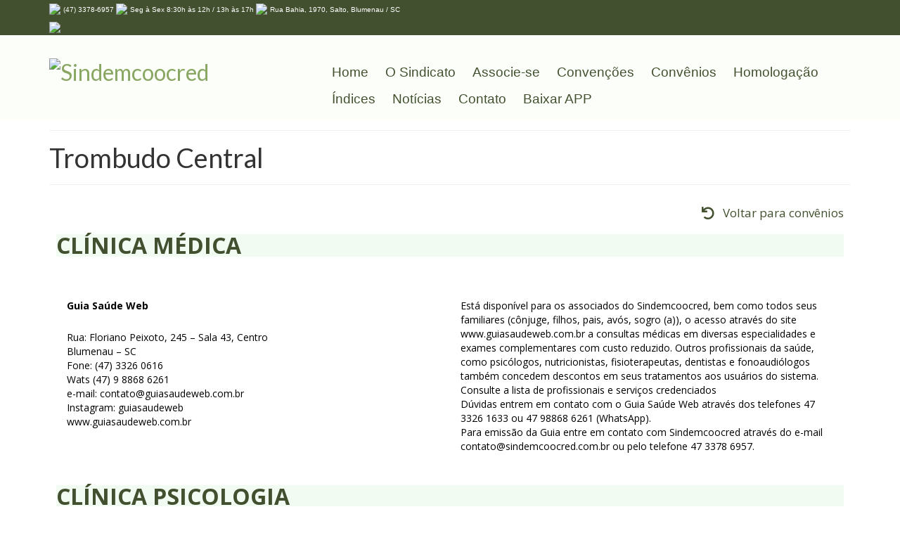

--- FILE ---
content_type: text/html; charset=UTF-8
request_url: https://sindemcoocred.com.br/trombudo-central/
body_size: 26741
content:
<!DOCTYPE html>
<html class="no-js" lang="pt-BR" itemscope="itemscope" itemtype="https://schema.org/WebPage">
<head>
  <meta charset="UTF-8">
  <meta name="viewport" content="width=device-width, initial-scale=1.0">
  <meta http-equiv="X-UA-Compatible" content="IE=edge">
  <title>Trombudo Central &#8211; Sindemcoocred</title>
<meta name='robots' content='max-image-preview:large' />
	<style>img:is([sizes="auto" i], [sizes^="auto," i]) { contain-intrinsic-size: 3000px 1500px }</style>
	<link rel='dns-prefetch' href='//static.addtoany.com' />
<link rel='dns-prefetch' href='//fonts.googleapis.com' />
<link rel="alternate" type="application/rss+xml" title="Feed para Sindemcoocred &raquo;" href="https://sindemcoocred.com.br/feed/" />
<script type="text/javascript">
/* <![CDATA[ */
window._wpemojiSettings = {"baseUrl":"https:\/\/s.w.org\/images\/core\/emoji\/16.0.1\/72x72\/","ext":".png","svgUrl":"https:\/\/s.w.org\/images\/core\/emoji\/16.0.1\/svg\/","svgExt":".svg","source":{"concatemoji":"https:\/\/sindemcoocred.com.br\/wp-includes\/js\/wp-emoji-release.min.js?ver=b5285cd100f97086019d039b12d713e7"}};
/*! This file is auto-generated */
!function(s,n){var o,i,e;function c(e){try{var t={supportTests:e,timestamp:(new Date).valueOf()};sessionStorage.setItem(o,JSON.stringify(t))}catch(e){}}function p(e,t,n){e.clearRect(0,0,e.canvas.width,e.canvas.height),e.fillText(t,0,0);var t=new Uint32Array(e.getImageData(0,0,e.canvas.width,e.canvas.height).data),a=(e.clearRect(0,0,e.canvas.width,e.canvas.height),e.fillText(n,0,0),new Uint32Array(e.getImageData(0,0,e.canvas.width,e.canvas.height).data));return t.every(function(e,t){return e===a[t]})}function u(e,t){e.clearRect(0,0,e.canvas.width,e.canvas.height),e.fillText(t,0,0);for(var n=e.getImageData(16,16,1,1),a=0;a<n.data.length;a++)if(0!==n.data[a])return!1;return!0}function f(e,t,n,a){switch(t){case"flag":return n(e,"\ud83c\udff3\ufe0f\u200d\u26a7\ufe0f","\ud83c\udff3\ufe0f\u200b\u26a7\ufe0f")?!1:!n(e,"\ud83c\udde8\ud83c\uddf6","\ud83c\udde8\u200b\ud83c\uddf6")&&!n(e,"\ud83c\udff4\udb40\udc67\udb40\udc62\udb40\udc65\udb40\udc6e\udb40\udc67\udb40\udc7f","\ud83c\udff4\u200b\udb40\udc67\u200b\udb40\udc62\u200b\udb40\udc65\u200b\udb40\udc6e\u200b\udb40\udc67\u200b\udb40\udc7f");case"emoji":return!a(e,"\ud83e\udedf")}return!1}function g(e,t,n,a){var r="undefined"!=typeof WorkerGlobalScope&&self instanceof WorkerGlobalScope?new OffscreenCanvas(300,150):s.createElement("canvas"),o=r.getContext("2d",{willReadFrequently:!0}),i=(o.textBaseline="top",o.font="600 32px Arial",{});return e.forEach(function(e){i[e]=t(o,e,n,a)}),i}function t(e){var t=s.createElement("script");t.src=e,t.defer=!0,s.head.appendChild(t)}"undefined"!=typeof Promise&&(o="wpEmojiSettingsSupports",i=["flag","emoji"],n.supports={everything:!0,everythingExceptFlag:!0},e=new Promise(function(e){s.addEventListener("DOMContentLoaded",e,{once:!0})}),new Promise(function(t){var n=function(){try{var e=JSON.parse(sessionStorage.getItem(o));if("object"==typeof e&&"number"==typeof e.timestamp&&(new Date).valueOf()<e.timestamp+604800&&"object"==typeof e.supportTests)return e.supportTests}catch(e){}return null}();if(!n){if("undefined"!=typeof Worker&&"undefined"!=typeof OffscreenCanvas&&"undefined"!=typeof URL&&URL.createObjectURL&&"undefined"!=typeof Blob)try{var e="postMessage("+g.toString()+"("+[JSON.stringify(i),f.toString(),p.toString(),u.toString()].join(",")+"));",a=new Blob([e],{type:"text/javascript"}),r=new Worker(URL.createObjectURL(a),{name:"wpTestEmojiSupports"});return void(r.onmessage=function(e){c(n=e.data),r.terminate(),t(n)})}catch(e){}c(n=g(i,f,p,u))}t(n)}).then(function(e){for(var t in e)n.supports[t]=e[t],n.supports.everything=n.supports.everything&&n.supports[t],"flag"!==t&&(n.supports.everythingExceptFlag=n.supports.everythingExceptFlag&&n.supports[t]);n.supports.everythingExceptFlag=n.supports.everythingExceptFlag&&!n.supports.flag,n.DOMReady=!1,n.readyCallback=function(){n.DOMReady=!0}}).then(function(){return e}).then(function(){var e;n.supports.everything||(n.readyCallback(),(e=n.source||{}).concatemoji?t(e.concatemoji):e.wpemoji&&e.twemoji&&(t(e.twemoji),t(e.wpemoji)))}))}((window,document),window._wpemojiSettings);
/* ]]> */
</script>
<style id='wp-emoji-styles-inline-css' type='text/css'>

	img.wp-smiley, img.emoji {
		display: inline !important;
		border: none !important;
		box-shadow: none !important;
		height: 1em !important;
		width: 1em !important;
		margin: 0 0.07em !important;
		vertical-align: -0.1em !important;
		background: none !important;
		padding: 0 !important;
	}
</style>
<style id='classic-theme-styles-inline-css' type='text/css'>
/*! This file is auto-generated */
.wp-block-button__link{color:#fff;background-color:#32373c;border-radius:9999px;box-shadow:none;text-decoration:none;padding:calc(.667em + 2px) calc(1.333em + 2px);font-size:1.125em}.wp-block-file__button{background:#32373c;color:#fff;text-decoration:none}
</style>
<style id='wpecounter-most-viewed-block-style-inline-css' type='text/css'>
.mvpb-post-list {
    margin: 0;
    list-style: none;
}
</style>
<style id='global-styles-inline-css' type='text/css'>
:root{--wp--preset--aspect-ratio--square: 1;--wp--preset--aspect-ratio--4-3: 4/3;--wp--preset--aspect-ratio--3-4: 3/4;--wp--preset--aspect-ratio--3-2: 3/2;--wp--preset--aspect-ratio--2-3: 2/3;--wp--preset--aspect-ratio--16-9: 16/9;--wp--preset--aspect-ratio--9-16: 9/16;--wp--preset--color--black: #000;--wp--preset--color--cyan-bluish-gray: #abb8c3;--wp--preset--color--white: #fff;--wp--preset--color--pale-pink: #f78da7;--wp--preset--color--vivid-red: #cf2e2e;--wp--preset--color--luminous-vivid-orange: #ff6900;--wp--preset--color--luminous-vivid-amber: #fcb900;--wp--preset--color--light-green-cyan: #7bdcb5;--wp--preset--color--vivid-green-cyan: #00d084;--wp--preset--color--pale-cyan-blue: #8ed1fc;--wp--preset--color--vivid-cyan-blue: #0693e3;--wp--preset--color--vivid-purple: #9b51e0;--wp--preset--color--virtue-primary: #8aa663;--wp--preset--color--virtue-primary-light: #9b9b9b;--wp--preset--color--very-light-gray: #eee;--wp--preset--color--very-dark-gray: #444;--wp--preset--gradient--vivid-cyan-blue-to-vivid-purple: linear-gradient(135deg,rgba(6,147,227,1) 0%,rgb(155,81,224) 100%);--wp--preset--gradient--light-green-cyan-to-vivid-green-cyan: linear-gradient(135deg,rgb(122,220,180) 0%,rgb(0,208,130) 100%);--wp--preset--gradient--luminous-vivid-amber-to-luminous-vivid-orange: linear-gradient(135deg,rgba(252,185,0,1) 0%,rgba(255,105,0,1) 100%);--wp--preset--gradient--luminous-vivid-orange-to-vivid-red: linear-gradient(135deg,rgba(255,105,0,1) 0%,rgb(207,46,46) 100%);--wp--preset--gradient--very-light-gray-to-cyan-bluish-gray: linear-gradient(135deg,rgb(238,238,238) 0%,rgb(169,184,195) 100%);--wp--preset--gradient--cool-to-warm-spectrum: linear-gradient(135deg,rgb(74,234,220) 0%,rgb(151,120,209) 20%,rgb(207,42,186) 40%,rgb(238,44,130) 60%,rgb(251,105,98) 80%,rgb(254,248,76) 100%);--wp--preset--gradient--blush-light-purple: linear-gradient(135deg,rgb(255,206,236) 0%,rgb(152,150,240) 100%);--wp--preset--gradient--blush-bordeaux: linear-gradient(135deg,rgb(254,205,165) 0%,rgb(254,45,45) 50%,rgb(107,0,62) 100%);--wp--preset--gradient--luminous-dusk: linear-gradient(135deg,rgb(255,203,112) 0%,rgb(199,81,192) 50%,rgb(65,88,208) 100%);--wp--preset--gradient--pale-ocean: linear-gradient(135deg,rgb(255,245,203) 0%,rgb(182,227,212) 50%,rgb(51,167,181) 100%);--wp--preset--gradient--electric-grass: linear-gradient(135deg,rgb(202,248,128) 0%,rgb(113,206,126) 100%);--wp--preset--gradient--midnight: linear-gradient(135deg,rgb(2,3,129) 0%,rgb(40,116,252) 100%);--wp--preset--font-size--small: 13px;--wp--preset--font-size--medium: 20px;--wp--preset--font-size--large: 36px;--wp--preset--font-size--x-large: 42px;--wp--preset--spacing--20: 0.44rem;--wp--preset--spacing--30: 0.67rem;--wp--preset--spacing--40: 1rem;--wp--preset--spacing--50: 1.5rem;--wp--preset--spacing--60: 2.25rem;--wp--preset--spacing--70: 3.38rem;--wp--preset--spacing--80: 5.06rem;--wp--preset--shadow--natural: 6px 6px 9px rgba(0, 0, 0, 0.2);--wp--preset--shadow--deep: 12px 12px 50px rgba(0, 0, 0, 0.4);--wp--preset--shadow--sharp: 6px 6px 0px rgba(0, 0, 0, 0.2);--wp--preset--shadow--outlined: 6px 6px 0px -3px rgba(255, 255, 255, 1), 6px 6px rgba(0, 0, 0, 1);--wp--preset--shadow--crisp: 6px 6px 0px rgba(0, 0, 0, 1);}:where(.is-layout-flex){gap: 0.5em;}:where(.is-layout-grid){gap: 0.5em;}body .is-layout-flex{display: flex;}.is-layout-flex{flex-wrap: wrap;align-items: center;}.is-layout-flex > :is(*, div){margin: 0;}body .is-layout-grid{display: grid;}.is-layout-grid > :is(*, div){margin: 0;}:where(.wp-block-columns.is-layout-flex){gap: 2em;}:where(.wp-block-columns.is-layout-grid){gap: 2em;}:where(.wp-block-post-template.is-layout-flex){gap: 1.25em;}:where(.wp-block-post-template.is-layout-grid){gap: 1.25em;}.has-black-color{color: var(--wp--preset--color--black) !important;}.has-cyan-bluish-gray-color{color: var(--wp--preset--color--cyan-bluish-gray) !important;}.has-white-color{color: var(--wp--preset--color--white) !important;}.has-pale-pink-color{color: var(--wp--preset--color--pale-pink) !important;}.has-vivid-red-color{color: var(--wp--preset--color--vivid-red) !important;}.has-luminous-vivid-orange-color{color: var(--wp--preset--color--luminous-vivid-orange) !important;}.has-luminous-vivid-amber-color{color: var(--wp--preset--color--luminous-vivid-amber) !important;}.has-light-green-cyan-color{color: var(--wp--preset--color--light-green-cyan) !important;}.has-vivid-green-cyan-color{color: var(--wp--preset--color--vivid-green-cyan) !important;}.has-pale-cyan-blue-color{color: var(--wp--preset--color--pale-cyan-blue) !important;}.has-vivid-cyan-blue-color{color: var(--wp--preset--color--vivid-cyan-blue) !important;}.has-vivid-purple-color{color: var(--wp--preset--color--vivid-purple) !important;}.has-black-background-color{background-color: var(--wp--preset--color--black) !important;}.has-cyan-bluish-gray-background-color{background-color: var(--wp--preset--color--cyan-bluish-gray) !important;}.has-white-background-color{background-color: var(--wp--preset--color--white) !important;}.has-pale-pink-background-color{background-color: var(--wp--preset--color--pale-pink) !important;}.has-vivid-red-background-color{background-color: var(--wp--preset--color--vivid-red) !important;}.has-luminous-vivid-orange-background-color{background-color: var(--wp--preset--color--luminous-vivid-orange) !important;}.has-luminous-vivid-amber-background-color{background-color: var(--wp--preset--color--luminous-vivid-amber) !important;}.has-light-green-cyan-background-color{background-color: var(--wp--preset--color--light-green-cyan) !important;}.has-vivid-green-cyan-background-color{background-color: var(--wp--preset--color--vivid-green-cyan) !important;}.has-pale-cyan-blue-background-color{background-color: var(--wp--preset--color--pale-cyan-blue) !important;}.has-vivid-cyan-blue-background-color{background-color: var(--wp--preset--color--vivid-cyan-blue) !important;}.has-vivid-purple-background-color{background-color: var(--wp--preset--color--vivid-purple) !important;}.has-black-border-color{border-color: var(--wp--preset--color--black) !important;}.has-cyan-bluish-gray-border-color{border-color: var(--wp--preset--color--cyan-bluish-gray) !important;}.has-white-border-color{border-color: var(--wp--preset--color--white) !important;}.has-pale-pink-border-color{border-color: var(--wp--preset--color--pale-pink) !important;}.has-vivid-red-border-color{border-color: var(--wp--preset--color--vivid-red) !important;}.has-luminous-vivid-orange-border-color{border-color: var(--wp--preset--color--luminous-vivid-orange) !important;}.has-luminous-vivid-amber-border-color{border-color: var(--wp--preset--color--luminous-vivid-amber) !important;}.has-light-green-cyan-border-color{border-color: var(--wp--preset--color--light-green-cyan) !important;}.has-vivid-green-cyan-border-color{border-color: var(--wp--preset--color--vivid-green-cyan) !important;}.has-pale-cyan-blue-border-color{border-color: var(--wp--preset--color--pale-cyan-blue) !important;}.has-vivid-cyan-blue-border-color{border-color: var(--wp--preset--color--vivid-cyan-blue) !important;}.has-vivid-purple-border-color{border-color: var(--wp--preset--color--vivid-purple) !important;}.has-vivid-cyan-blue-to-vivid-purple-gradient-background{background: var(--wp--preset--gradient--vivid-cyan-blue-to-vivid-purple) !important;}.has-light-green-cyan-to-vivid-green-cyan-gradient-background{background: var(--wp--preset--gradient--light-green-cyan-to-vivid-green-cyan) !important;}.has-luminous-vivid-amber-to-luminous-vivid-orange-gradient-background{background: var(--wp--preset--gradient--luminous-vivid-amber-to-luminous-vivid-orange) !important;}.has-luminous-vivid-orange-to-vivid-red-gradient-background{background: var(--wp--preset--gradient--luminous-vivid-orange-to-vivid-red) !important;}.has-very-light-gray-to-cyan-bluish-gray-gradient-background{background: var(--wp--preset--gradient--very-light-gray-to-cyan-bluish-gray) !important;}.has-cool-to-warm-spectrum-gradient-background{background: var(--wp--preset--gradient--cool-to-warm-spectrum) !important;}.has-blush-light-purple-gradient-background{background: var(--wp--preset--gradient--blush-light-purple) !important;}.has-blush-bordeaux-gradient-background{background: var(--wp--preset--gradient--blush-bordeaux) !important;}.has-luminous-dusk-gradient-background{background: var(--wp--preset--gradient--luminous-dusk) !important;}.has-pale-ocean-gradient-background{background: var(--wp--preset--gradient--pale-ocean) !important;}.has-electric-grass-gradient-background{background: var(--wp--preset--gradient--electric-grass) !important;}.has-midnight-gradient-background{background: var(--wp--preset--gradient--midnight) !important;}.has-small-font-size{font-size: var(--wp--preset--font-size--small) !important;}.has-medium-font-size{font-size: var(--wp--preset--font-size--medium) !important;}.has-large-font-size{font-size: var(--wp--preset--font-size--large) !important;}.has-x-large-font-size{font-size: var(--wp--preset--font-size--x-large) !important;}
:where(.wp-block-post-template.is-layout-flex){gap: 1.25em;}:where(.wp-block-post-template.is-layout-grid){gap: 1.25em;}
:where(.wp-block-columns.is-layout-flex){gap: 2em;}:where(.wp-block-columns.is-layout-grid){gap: 2em;}
:root :where(.wp-block-pullquote){font-size: 1.5em;line-height: 1.6;}
</style>
<link rel='stylesheet' id='teammates_style_shortcode_section-css' href='https://sindemcoocred.com.br/wp-content/plugins/teammates/public/css/style-section.css?ver=1.0.0' type='text/css' media='all' />
<link rel='stylesheet' id='teammates_style_single_member-css' href='https://sindemcoocred.com.br/wp-content/plugins/teammates/public/css/style-single.css?ver=1.0.0' type='text/css' media='all' />
<link rel='stylesheet' id='slb_core-css' href='https://sindemcoocred.com.br/wp-content/plugins/simple-lightbox/client/css/app.css?ver=2.9.4' type='text/css' media='all' />
<link rel='stylesheet' id='tablepress-default-css' href='https://sindemcoocred.com.br/wp-content/plugins/tablepress/css/build/default.css?ver=3.2.3' type='text/css' media='all' />
<link rel='stylesheet' id='addtoany-css' href='https://sindemcoocred.com.br/wp-content/plugins/add-to-any/addtoany.min.css?ver=1.16' type='text/css' media='all' />
<link rel='stylesheet' id='elementor-icons-css' href='https://sindemcoocred.com.br/wp-content/plugins/elementor/assets/lib/eicons/css/elementor-icons.min.css?ver=5.44.0' type='text/css' media='all' />
<link rel='stylesheet' id='elementor-frontend-css' href='https://sindemcoocred.com.br/wp-content/plugins/elementor/assets/css/frontend.min.css?ver=3.32.4' type='text/css' media='all' />
<link rel='stylesheet' id='elementor-post-7466-css' href='https://sindemcoocred.com.br/wp-content/uploads/elementor/css/post-7466.css?ver=1764822879' type='text/css' media='all' />
<link rel='stylesheet' id='font-awesome-5-all-css' href='https://sindemcoocred.com.br/wp-content/plugins/elementor/assets/lib/font-awesome/css/all.min.css?ver=3.32.4' type='text/css' media='all' />
<link rel='stylesheet' id='font-awesome-4-shim-css' href='https://sindemcoocred.com.br/wp-content/plugins/elementor/assets/lib/font-awesome/css/v4-shims.min.css?ver=3.32.4' type='text/css' media='all' />
<link rel='stylesheet' id='widget-icon-list-css' href='https://sindemcoocred.com.br/wp-content/plugins/elementor/assets/css/widget-icon-list.min.css?ver=3.32.4' type='text/css' media='all' />
<link rel='stylesheet' id='widget-heading-css' href='https://sindemcoocred.com.br/wp-content/plugins/elementor/assets/css/widget-heading.min.css?ver=3.32.4' type='text/css' media='all' />
<link rel='stylesheet' id='widget-divider-css' href='https://sindemcoocred.com.br/wp-content/plugins/elementor/assets/css/widget-divider.min.css?ver=3.32.4' type='text/css' media='all' />
<link rel='stylesheet' id='elementor-post-2988-css' href='https://sindemcoocred.com.br/wp-content/uploads/elementor/css/post-2988.css?ver=1764874143' type='text/css' media='all' />
<link rel='stylesheet' id='virtue_theme-css' href='https://sindemcoocred.com.br/wp-content/themes/virtue/assets/css/virtue.css?ver=3.4.13' type='text/css' media='all' />
<link rel='stylesheet' id='virtue_skin-css' href='https://sindemcoocred.com.br/wp-content/themes/virtue/assets/css/skins/default.css?ver=3.4.13' type='text/css' media='all' />
<link rel='stylesheet' id='redux-google-fonts-virtue-css' href='https://fonts.googleapis.com/css?family=Lato%3A400%2C700&#038;ver=b5285cd100f97086019d039b12d713e7' type='text/css' media='all' />
<link rel='stylesheet' id='elementor-gf-opensans-css' href='https://fonts.googleapis.com/css?family=Open+Sans:100,100italic,200,200italic,300,300italic,400,400italic,500,500italic,600,600italic,700,700italic,800,800italic,900,900italic&#038;display=auto' type='text/css' media='all' />
<link rel='stylesheet' id='elementor-icons-shared-0-css' href='https://sindemcoocred.com.br/wp-content/plugins/elementor/assets/lib/font-awesome/css/fontawesome.min.css?ver=5.15.3' type='text/css' media='all' />
<link rel='stylesheet' id='elementor-icons-fa-solid-css' href='https://sindemcoocred.com.br/wp-content/plugins/elementor/assets/lib/font-awesome/css/solid.min.css?ver=5.15.3' type='text/css' media='all' />
<script type="text/javascript" src="https://sindemcoocred.com.br/wp-includes/js/jquery/jquery.min.js?ver=3.7.1" id="jquery-core-js"></script>
<script type="text/javascript" src="https://sindemcoocred.com.br/wp-includes/js/jquery/jquery-migrate.min.js?ver=3.4.1" id="jquery-migrate-js"></script>
<script type="text/javascript" id="addtoany-core-js-before">
/* <![CDATA[ */
window.a2a_config=window.a2a_config||{};a2a_config.callbacks=[];a2a_config.overlays=[];a2a_config.templates={};a2a_localize = {
	Share: "Share",
	Save: "Save",
	Subscribe: "Subscribe",
	Email: "Email",
	Bookmark: "Bookmark",
	ShowAll: "Show all",
	ShowLess: "Show less",
	FindServices: "Find service(s)",
	FindAnyServiceToAddTo: "Instantly find any service to add to",
	PoweredBy: "Powered by",
	ShareViaEmail: "Share via email",
	SubscribeViaEmail: "Subscribe via email",
	BookmarkInYourBrowser: "Bookmark in your browser",
	BookmarkInstructions: "Press Ctrl+D or \u2318+D to bookmark this page",
	AddToYourFavorites: "Add to your favorites",
	SendFromWebOrProgram: "Send from any email address or email program",
	EmailProgram: "Email program",
	More: "More&#8230;",
	ThanksForSharing: "Thanks for sharing!",
	ThanksForFollowing: "Thanks for following!"
};
/* ]]> */
</script>
<script type="text/javascript" defer src="https://static.addtoany.com/menu/page.js" id="addtoany-core-js"></script>
<script type="text/javascript" defer src="https://sindemcoocred.com.br/wp-content/plugins/add-to-any/addtoany.min.js?ver=1.1" id="addtoany-jquery-js"></script>
<!--[if lt IE 9]>
<script type="text/javascript" src="https://sindemcoocred.com.br/wp-content/themes/virtue/assets/js/vendor/respond.min.js?ver=b5285cd100f97086019d039b12d713e7" id="virtue-respond-js"></script>
<![endif]-->
<script type="text/javascript" src="https://sindemcoocred.com.br/wp-content/plugins/elementor/assets/lib/font-awesome/js/v4-shims.min.js?ver=3.32.4" id="font-awesome-4-shim-js"></script>
<link rel="https://api.w.org/" href="https://sindemcoocred.com.br/wp-json/" /><link rel="alternate" title="JSON" type="application/json" href="https://sindemcoocred.com.br/wp-json/wp/v2/pages/2988" /><link rel="EditURI" type="application/rsd+xml" title="RSD" href="https://sindemcoocred.com.br/xmlrpc.php?rsd" />

<link rel="canonical" href="https://sindemcoocred.com.br/trombudo-central/" />
<link rel='shortlink' href='https://sindemcoocred.com.br/?p=2988' />
<link rel="alternate" title="oEmbed (JSON)" type="application/json+oembed" href="https://sindemcoocred.com.br/wp-json/oembed/1.0/embed?url=https%3A%2F%2Fsindemcoocred.com.br%2Ftrombudo-central%2F" />
<link rel="alternate" title="oEmbed (XML)" type="text/xml+oembed" href="https://sindemcoocred.com.br/wp-json/oembed/1.0/embed?url=https%3A%2F%2Fsindemcoocred.com.br%2Ftrombudo-central%2F&#038;format=xml" />
<!-- start Simple Custom CSS and JS -->
<style type="text/css">
.hsr-onboarding-navbar__wrapper .hsr-go-to-hpanel {
  display: none !important;
}

.hsr-onboarding-navbar__wrapper {
  display: none !important;
}</style>
<!-- end Simple Custom CSS and JS -->
<!-- start Simple Custom CSS and JS -->
<style type="text/css">
/* Add your CSS code here.

For example:
.example {
    color: red;
}

For brushing up on your CSS knowledge, check out http://www.w3schools.com/css/css_syntax.asp

End of comment */ 

#caf-filter-layout2 li ul {
  
  height: 400px !important;
  overflow: scroll !important;
  
}</style>
<!-- end Simple Custom CSS and JS -->
<!-- start Simple Custom CSS and JS -->
<style type="text/css">
#caf-post-layout3 .caf-featured-img-box {
    background-size: auto!important;
  background-position: bottom !important;align-content}

#caf-post-layout3 .caf-featured-img-box hover: none;
}

/**** Retira o autor do plugin CAF, altera o tamanho da data, altera a cor e retira o espaço do acesso responsivo ****/
span.author.caf-pl-0{
  display: none!important;
}

#caf-post-layout3 span.date{
  font-size: 0px;
}


.data-target-div1 #caf-post-layout3 .caf-post-title h2 a:hover, .data-target-div1 #caf-post-layout3 span.date {
    color: #ffffff!important;
}

#manage-ajax-response {
    padding: 0px;
}

.data-target-div1 #caf-post-layout3 .caf-post-title h2 a {
    font-size: 13px !important;
  line-height: 0px!important;
}


.data-target-div1 #caf-post-layout3 .caf-meta-content-cats li a {
    background-color: #42502f;
    display: none;
}


#caf-post-layout3 .caf-featured-img-box {
    display: block;
    width: 100%;
  height: 247px;
}


#caf-post-layout3 .caf-meta-content {
    display: none;
}

#caf-post-layout3 .caf-meta-content-cats {
    display: none;
}

#caf-post-layout3 #manage-post-area {
background-image: linear-gradient(to right,#42502f ,#577331);
}


#caf-post-layout3 {
    margin: 26px 1%!important;
}</style>
<!-- end Simple Custom CSS and JS -->
<!-- start Simple Custom CSS and JS -->
<style type="text/css">
.entry-content table td, .entry-content table th, table td, table th {
    padding: 10px;
    text-align: center !important;
}

.tablepress .odd td {
    color: #000 !important;
   font-weight: 700 !important;
}


.entry-content table td, .entry-content table th, table td, table th {
    color: #000 !important;
  font-weight: 700 !important;
}

.tablepress tfoot th, .tablepress thead th {
  background-color: #f9ffea !important;}

</style>
<!-- end Simple Custom CSS and JS -->
<!-- start Simple Custom CSS and JS -->
<style type="text/css">
#containerfooter h3  {
    font-size: 18px !important;
}


label {
    font-weight: 400 !important;
}


.so-widget-sow-button-flat-f5edd38808f6 .ow-button-base {
    margin-bottom: 3px !important;;
}
</style>
<!-- end Simple Custom CSS and JS -->
<!-- start Simple Custom CSS and JS -->
<style type="text/css">
/*  fonte sliders */

.kt-full-slider .flex-caption-case .captiontitle {
  background: rgba(0,0,0,0.3) !important; }

#full_imageslider > div > ul.slides > li.flex-active-slide > a > div > div > div > div.captiontitle.headerfont, .kt-full-slider .flex-caption-case .captiontext {
  background: rgba(0,0,0,0.0) !important;}
  
  .kt-full-slider .flex-caption-case .captiontext {
    background: 0 0;
    font-size: 34px;
    line-height: 1;
    text-shadow: 1px 1px 4px rgba(0,0,0,.3);
    font-family: 'Open Sans', sans-serif !important;
    font-weight: 300 !important;
    line-height: normal;
    text-align: left !important;
    padding-right: 500px !important;

}



/*  borda imagem */
[class*=wp-image] {
    border: 0px solid #ddd!important;
    border-color: #fff!important;
}

/* Porfólio */
.portfolio_item .piteminfo p {
    color: #444;
    display: none;
}

.portfolio_item .piteminfo {
    padding: 63px;
    text-align: center;
    /* display: none; */
}

.portfolio_item .piteminfo h5 {
    margin: 0;
    padding: 6px 0 6px 0;
    color: #333;
  display: none;
  
}

.portfolionav a {
  display: none;}

/* Cor rodapé */
.footerclass {
    background: #42502f;
}

h5 {
    color: #FFF;
}

/* Menu Superior */
#nav-main ul.sf-menu a {
    font-family: sans-serif !important;
    font-weight: 400 !important ;
    font-size: 19px!important ;
}
.sf-menu a {
    color: #42502f;
    padding: 10px 12px !important;
}

/* Margem abaixo convênios - notícias */
.entry-content h1, .entry-content h2, .entry-content h3, .entry-content h4 {
    margin-bottom: 4%!important;
}

/* Barra superior */
.topbar-widget {
    color: #fff;
    line-height: 24px !important;
    font-family: sans-serif !important;
}

.topclass {
    background: #42502f !important;
}

/* Deixar título central para esquerda */
.hometitle {
    text-align: left !important;
}

/* Fundo cor cabeçalho */
.headerclass {
    background: #fcfff9;
}

.kt-slickslider .slick-prev::before, .kt-slickslider-thumbs .slick-prev::before {
  content: "";
  display: none;
}</style>
<!-- end Simple Custom CSS and JS -->
<!-- start Simple Custom CSS and JS -->
<style type="text/css">
@media only screen and (max-width: 1385px) {
/*  #full_imageslider{
  width: 100%;
  }
  */
  	.kt-flex-fullslide, .flex-caption, .flex-caption-case {
   		height: 100% !important;
	}
  
  .imagem_banner {
  	display: block;
  }
  
  .flex-caption {
       bottom: 35px !important;
  }
}

@media only screen and (min-width: 1386px) {
  
.flexslider .slides img {
    display: block;
    max-width: 100%;
    height: 600px;
    width: 100%;
}
  
  /*  tirar bolinhas de passar banner 
  .flex-control-paging li a {
    width: 0px;!important}}
  
.flex-control-paging li a {
    width: 0px;!important} */
  
  /*.kt-full-slider .flex-caption-case .captiontitle {
    background: 0 0;
    font-size: 34px;
    line-height: 1;
    text-shadow: 1px 1px 4px rgba(0,0,0,.3);
}*/
</style>
<!-- end Simple Custom CSS and JS -->
<style type="text/css">


</style>


<style type="text/css">#logo {padding-top:29px;}#logo {padding-bottom:28px;}#logo {margin-left:0px;}#logo {margin-right:0px;}#nav-main {margin-top:34px;}#nav-main {margin-bottom:10px;}.headerfont, .tp-caption {font-family:Lato;}.topbarmenu ul li {font-family:Lato;}.home-message:hover {background-color:#8aa663; background-color: rgba(138, 166, 99, 0.6);}
  nav.woocommerce-pagination ul li a:hover, .wp-pagenavi a:hover, .panel-heading .accordion-toggle, .variations .kad_radio_variations label:hover, .variations .kad_radio_variations label.selectedValue {border-color: #8aa663;}
  a, #nav-main ul.sf-menu ul li a:hover, .product_price ins .amount, .price ins .amount, .color_primary, .primary-color, #logo a.brand, #nav-main ul.sf-menu a:hover,
  .woocommerce-message:before, .woocommerce-info:before, #nav-second ul.sf-menu a:hover, .footerclass a:hover, .posttags a:hover, .subhead a:hover, .nav-trigger-case:hover .kad-menu-name, 
  .nav-trigger-case:hover .kad-navbtn, #kadbreadcrumbs a:hover, #wp-calendar a, .star-rating, .has-virtue-primary-color {color: #8aa663;}
.widget_price_filter .ui-slider .ui-slider-handle, .product_item .kad_add_to_cart:hover, .product_item:hover a.button:hover, .product_item:hover .kad_add_to_cart:hover, .kad-btn-primary, html .woocommerce-page .widget_layered_nav ul.yith-wcan-label li a:hover, html .woocommerce-page .widget_layered_nav ul.yith-wcan-label li.chosen a,
.product-category.grid_item a:hover h5, .woocommerce-message .button, .widget_layered_nav_filters ul li a, .widget_layered_nav ul li.chosen a, .wpcf7 input.wpcf7-submit, .yith-wcan .yith-wcan-reset-navigation,
#containerfooter .menu li a:hover, .bg_primary, .portfolionav a:hover, .home-iconmenu a:hover, p.demo_store, .topclass, #commentform .form-submit #submit, .kad-hover-bg-primary:hover, .widget_shopping_cart_content .checkout,
.login .form-row .button, .variations .kad_radio_variations label.selectedValue, #payment #place_order, .wpcf7 input.wpcf7-back, .shop_table .actions input[type=submit].checkout-button, .cart_totals .checkout-button, input[type="submit"].button, .order-actions .button, .has-virtue-primary-background-color {background: #8aa663;}a:hover, .has-virtue-primary-light-color {color: #9b9b9b;} .kad-btn-primary:hover, .login .form-row .button:hover, #payment #place_order:hover, .yith-wcan .yith-wcan-reset-navigation:hover, .widget_shopping_cart_content .checkout:hover,
	.woocommerce-message .button:hover, #commentform .form-submit #submit:hover, .wpcf7 input.wpcf7-submit:hover, .widget_layered_nav_filters ul li a:hover, .cart_totals .checkout-button:hover,
	.widget_layered_nav ul li.chosen a:hover, .shop_table .actions input[type=submit].checkout-button:hover, .wpcf7 input.wpcf7-back:hover, .order-actions .button:hover, input[type="submit"].button:hover, .product_item:hover .kad_add_to_cart, .product_item:hover a.button, .has-virtue-primary-light-background-color {background: #9b9b9b;}.color_gray, .subhead, .subhead a, .posttags, .posttags a, .product_meta a {color:#828282;}#containerfooter h3, #containerfooter, .footercredits p, .footerclass a, .footernav ul li a {color:#ffffff;}.kad-hidepostauthortop, .postauthortop {display:none;}.product_item .product_details h5 {text-transform: none;}.product_item .product_details h5 {min-height:40px;}.kad-topbar-left, .kad-topbar-left .topbarmenu {float:right;} .kad-topbar-left .topbar_social, .kad-topbar-left .topbarmenu ul, .kad-topbar-left .kad-cart-total,.kad-topbar-right #topbar-search .form-search{float:left}[class*="wp-image"] {-webkit-box-shadow: none;-moz-box-shadow: none;box-shadow: none;border:none;}[class*="wp-image"]:hover {-webkit-box-shadow: none;-moz-box-shadow: none;box-shadow: none;border:none;}.light-dropshaddow {-webkit-box-shadow: none;-moz-box-shadow: none;box-shadow: none;}@media (max-width: 767px) {.kad-desktop-slider {display:none;}}.entry-content p { margin-bottom:25px;}</style><meta name="generator" content="Elementor 3.32.4; features: additional_custom_breakpoints; settings: css_print_method-external, google_font-enabled, font_display-auto">
        <script>

      window.OneSignal = window.OneSignal || [];

      OneSignal.push( function() {
        OneSignal.SERVICE_WORKER_UPDATER_PATH = "OneSignalSDKUpdaterWorker.js.php";
                      OneSignal.SERVICE_WORKER_PATH = "OneSignalSDKWorker.js.php";
                      OneSignal.SERVICE_WORKER_PARAM = { scope: "/" };
        OneSignal.setDefaultNotificationUrl("https://sindemcoocred.com.br");
        var oneSignal_options = {};
        window._oneSignalInitOptions = oneSignal_options;

        oneSignal_options['wordpress'] = true;
oneSignal_options['appId'] = '6edb59bc-505e-45f5-98f8-8cbfc71301c0';
oneSignal_options['allowLocalhostAsSecureOrigin'] = true;
oneSignal_options['welcomeNotification'] = { };
oneSignal_options['welcomeNotification']['title'] = "";
oneSignal_options['welcomeNotification']['message'] = "";
oneSignal_options['subdomainName'] = "SINDEMCOOCRED";
oneSignal_options['promptOptions'] = { };
oneSignal_options['notifyButton'] = { };
oneSignal_options['notifyButton']['enable'] = true;
oneSignal_options['notifyButton']['position'] = 'bottom-right';
oneSignal_options['notifyButton']['theme'] = 'default';
oneSignal_options['notifyButton']['size'] = 'medium';
oneSignal_options['notifyButton']['showCredit'] = false;
oneSignal_options['notifyButton']['text'] = {};
                OneSignal.init(window._oneSignalInitOptions);
                      });

      function documentInitOneSignal() {
        var oneSignal_elements = document.getElementsByClassName("OneSignal-prompt");

        var oneSignalLinkClickHandler = function(event) { OneSignal.push(['registerForPushNotifications']); event.preventDefault(); };        for(var i = 0; i < oneSignal_elements.length; i++)
          oneSignal_elements[i].addEventListener('click', oneSignalLinkClickHandler, false);
      }

      if (document.readyState === 'complete') {
           documentInitOneSignal();
      }
      else {
           window.addEventListener("load", function(event){
               documentInitOneSignal();
          });
      }
    </script>
			<style>
				.e-con.e-parent:nth-of-type(n+4):not(.e-lazyloaded):not(.e-no-lazyload),
				.e-con.e-parent:nth-of-type(n+4):not(.e-lazyloaded):not(.e-no-lazyload) * {
					background-image: none !important;
				}
				@media screen and (max-height: 1024px) {
					.e-con.e-parent:nth-of-type(n+3):not(.e-lazyloaded):not(.e-no-lazyload),
					.e-con.e-parent:nth-of-type(n+3):not(.e-lazyloaded):not(.e-no-lazyload) * {
						background-image: none !important;
					}
				}
				@media screen and (max-height: 640px) {
					.e-con.e-parent:nth-of-type(n+2):not(.e-lazyloaded):not(.e-no-lazyload),
					.e-con.e-parent:nth-of-type(n+2):not(.e-lazyloaded):not(.e-no-lazyload) * {
						background-image: none !important;
					}
				}
			</style>
			<link rel="icon" href="https://sites.diretasistemas.com.br/sites/1328/wp-content/uploads/2019/10/25145352/cropped-logo_sindemcoocred2-32x32.png" sizes="32x32" />
<link rel="icon" href="https://sites.diretasistemas.com.br/sites/1328/wp-content/uploads/2019/10/25145352/cropped-logo_sindemcoocred2-192x192.png" sizes="192x192" />
<link rel="apple-touch-icon" href="https://sites.diretasistemas.com.br/sites/1328/wp-content/uploads/2019/10/25145352/cropped-logo_sindemcoocred2-180x180.png" />
<meta name="msapplication-TileImage" content="https://sites.diretasistemas.com.br/sites/1328/wp-content/uploads/2019/10/25145352/cropped-logo_sindemcoocred2-270x270.png" />
<style type="text/css" title="dynamic-css" class="options-output">header #logo a.brand,.logofont{font-family:Lato;line-height:40px;font-weight:400;font-style:normal;font-size:32px;}.kad_tagline{font-family:'Arial Black', Gadget, sans-serif;line-height:25px;font-weight:400;font-style:normal;color:#272e80;font-size:0px;}.product_item .product_details h5{font-family:Lato;line-height:20px;font-weight:700;font-style:normal;font-size:16px;}h1{font-family:Lato;line-height:40px;font-weight:400;font-style:normal;font-size:38px;}h2{font-family:Lato;line-height:40px;font-weight:normal;font-style:normal;font-size:32px;}h3{font-family:Lato;line-height:40px;font-weight:400;font-style:normal;font-size:28px;}h4{font-family:Lato;line-height:40px;font-weight:400;font-style:normal;font-size:24px;}h5{font-family:Lato;line-height:24px;font-weight:700;font-style:normal;font-size:18px;}body{font-family:Verdana, Geneva, sans-serif;line-height:20px;font-weight:400;font-style:normal;font-size:14px;}#nav-main ul.sf-menu a{font-family:Lato;line-height:18px;font-weight:400;font-style:normal;font-size:12px;}#nav-second ul.sf-menu a{font-family:Lato;line-height:22px;font-weight:400;font-style:normal;font-size:18px;}.kad-nav-inner .kad-mnav, .kad-mobile-nav .kad-nav-inner li a,.nav-trigger-case{font-family:Lato;line-height:20px;font-weight:400;font-style:normal;color:#000000;font-size:16px;}</style></head>
<body data-rsssl=1 class="wp-singular page-template-default page page-id-2988 wp-embed-responsive wp-theme-virtue wide trombudo-central elementor-default elementor-kit-7466 elementor-page elementor-page-2988">
	<div id="kt-skip-link"><a href="#content">Skip to Main Content</a></div>
	<div id="wrapper" class="container">
	<header class="banner headerclass" itemscope itemtype="https://schema.org/WPHeader">
	<div id="topbar" class="topclass">
	<div class="container">
		<div class="row">
			<div class="col-md-6 col-sm-6 kad-topbar-left">
				<div class="topbarmenu clearfix">
								</div>
			</div><!-- close col-md-6 --> 
			<div class="col-md-6 col-sm-6 kad-topbar-right">
				<div id="topbar-search" class="topbar-widget">
					<div class="textwidget custom-html-widget"><img src="https://sites.diretasistemas.com.br/sites/1328/wp-content/uploads/2019/10/23160001/cel2.png" />
<span> <font size="0,1px" !important>
(47) 3378-6957 
</font>
</span>
<img src="https://sites.diretasistemas.com.br/sites/1328/wp-content/uploads/2019/10/23160229/rel.png" />

<font size="0,0,1px">
Seg à Sex 8:30h às 12h / 13h às 17h
</font>
<img src="https://sites.diretasistemas.com.br/sites/1328/wp-content/uploads/2019/10/23160502/local.png" /> 
<font size="0,1px">
Rua Bahia, 1970, Salto, Blumenau / SC
</font>



</div><div class="textwidget custom-html-widget"><a href="https://sindemcoocred.com.br/baixe-o-app-sindemcoocred/" target="_blank"><img src="https://sites.diretasistemas.com.br/sites/1328/wp-content/uploads/2023/05/09113148/app3.png" /></a> 
</div>				</div>
			</div> <!-- close col-md-6-->
		</div> <!-- Close Row -->
	</div> <!-- Close Container -->
</div>	<div class="container">
		<div class="row">
			<div class="col-md-4 clearfix kad-header-left">
				<div id="logo" class="logocase">
					<a class="brand logofont" href="https://sindemcoocred.com.br/">
													<div id="thelogo">
								<img src="https://sites.diretasistemas.com.br/sites/1328/wp-content/uploads/2019/11/14183948/logo-o.jpg" alt="Sindemcoocred" width="359" height="76" class="kad-standard-logo" />
															</div>
												</a>
									</div> <!-- Close #logo -->
			</div><!-- close logo span -->
							<div class="col-md-8 kad-header-right">
					<nav id="nav-main" class="clearfix" itemscope itemtype="https://schema.org/SiteNavigationElement">
						<ul id="menu-menu-1" class="sf-menu"><li  class=" menu-item-2229"><a href="https://sindemcoocred.com.br/"><span>Home</span></a></li>
<li  class=" menu-item-2235"><a href="https://sindemcoocred.com.br/o-sindicato/"><span>O Sindicato</span></a></li>
<li  class=" menu-item-2230"><a href="https://sindemcoocred.com.br/associe-se/"><span>Associe-se</span></a></li>
<li  class=" menu-item-2232"><a href="https://sindemcoocred.com.br/convencoes/"><span>Convenções</span></a></li>
<li  class=" menu-item-14137"><a href="https://sindemcoocred.com.br/convenio/"><span>Convênios</span></a></li>
<li  class=" menu-item-2236"><a href="https://sindemcoocred.com.br/homologacao/"><span>Homologação</span></a></li>
<li  class=" menu-item-2234"><a href="https://sindemcoocred.com.br/indices/"><span>Índices</span></a></li>
<li  class=" menu-item-2659"><a href="https://sindemcoocred.com.br/category/noticias/"><span>Notícias</span></a></li>
<li  class=" menu-item-2231"><a href="https://sindemcoocred.com.br/contato/"><span>Contato</span></a></li>
<li  class=" menu-item-14782"><a target="_blank" href="https://sindemcoocred.com.br/baixe-o-app-sindemcoocred/"><span>Baixar APP</span></a></li>
</ul>					</nav> 
				</div> <!-- Close menuclass-->
			       
		</div> <!-- Close Row -->
					<div id="mobile-nav-trigger" class="nav-trigger">
				<button class="nav-trigger-case mobileclass collapsed" data-toggle="collapse" data-target=".kad-nav-collapse">
					<span class="kad-navbtn"><i class="icon-reorder"></i></span>
					<span class="kad-menu-name">Menu</span>
				</button>
			</div>
			<div id="kad-mobile-nav" class="kad-mobile-nav">
				<div class="kad-nav-inner mobileclass">
					<div class="kad-nav-collapse">
					<ul id="menu-menu-2" class="kad-mnav"><li  class=" menu-item-2229"><a href="https://sindemcoocred.com.br/"><span>Home</span></a></li>
<li  class=" menu-item-2235"><a href="https://sindemcoocred.com.br/o-sindicato/"><span>O Sindicato</span></a></li>
<li  class=" menu-item-2230"><a href="https://sindemcoocred.com.br/associe-se/"><span>Associe-se</span></a></li>
<li  class=" menu-item-2232"><a href="https://sindemcoocred.com.br/convencoes/"><span>Convenções</span></a></li>
<li  class=" menu-item-14137"><a href="https://sindemcoocred.com.br/convenio/"><span>Convênios</span></a></li>
<li  class=" menu-item-2236"><a href="https://sindemcoocred.com.br/homologacao/"><span>Homologação</span></a></li>
<li  class=" menu-item-2234"><a href="https://sindemcoocred.com.br/indices/"><span>Índices</span></a></li>
<li  class=" menu-item-2659"><a href="https://sindemcoocred.com.br/category/noticias/"><span>Notícias</span></a></li>
<li  class=" menu-item-2231"><a href="https://sindemcoocred.com.br/contato/"><span>Contato</span></a></li>
<li  class=" menu-item-14782"><a target="_blank" href="https://sindemcoocred.com.br/baixe-o-app-sindemcoocred/"><span>Baixar APP</span></a></li>
</ul>					</div>
				</div>
			</div>
		 
	</div> <!-- Close Container -->
	</header>
	<div class="wrap contentclass" role="document">

	<div id="pageheader" class="titleclass">
	<div class="container">
		<div class="page-header">
			<h1 class="entry-title" itemprop="name">
				Trombudo Central			</h1>
					</div>
	</div><!--container-->
</div><!--titleclass-->
<div id="content" class="container container-contained">
	<div class="row">
		<div class="main col-md-12" role="main">
			<div class="entry-content" itemprop="mainContentOfPage" itemscope itemtype="https://schema.org/WebPageElement">
						<div data-elementor-type="wp-page" data-elementor-id="2988" class="elementor elementor-2988" data-elementor-post-type="page">
						<section class="elementor-section elementor-top-section elementor-element elementor-element-58f8701a elementor-section-boxed elementor-section-height-default elementor-section-height-default" data-id="58f8701a" data-element_type="section">
						<div class="elementor-container elementor-column-gap-default">
					<div class="elementor-column elementor-col-100 elementor-top-column elementor-element elementor-element-4d94f9d2" data-id="4d94f9d2" data-element_type="column">
			<div class="elementor-widget-wrap elementor-element-populated">
						<div class="elementor-element elementor-element-2dcf8dd2 elementor-align-right elementor-icon-list--layout-traditional elementor-list-item-link-full_width elementor-widget elementor-widget-global elementor-global-3263 elementor-widget-icon-list" data-id="2dcf8dd2" data-element_type="widget" data-widget_type="icon-list.default">
				<div class="elementor-widget-container">
							<ul class="elementor-icon-list-items">
							<li class="elementor-icon-list-item">
											<a href="/convenios/">

												<span class="elementor-icon-list-icon">
							<i aria-hidden="true" class="fas fa-undo"></i>						</span>
										<span class="elementor-icon-list-text">Voltar para convênios</span>
											</a>
									</li>
						</ul>
						</div>
				</div>
					</div>
		</div>
					</div>
		</section>
				<section class="elementor-section elementor-top-section elementor-element elementor-element-1336d846 elementor-section-boxed elementor-section-height-default elementor-section-height-default" data-id="1336d846" data-element_type="section">
						<div class="elementor-container elementor-column-gap-default">
					<div class="elementor-column elementor-col-100 elementor-top-column elementor-element elementor-element-46f5cb3d" data-id="46f5cb3d" data-element_type="column">
			<div class="elementor-widget-wrap elementor-element-populated">
						<div class="elementor-element elementor-element-45343e42 elementor-widget elementor-widget-heading" data-id="45343e42" data-element_type="widget" data-widget_type="heading.default">
				<div class="elementor-widget-container">
					<h2 class="elementor-heading-title elementor-size-default">CLÍNICA MÉDICA</h2>				</div>
				</div>
				<div class="elementor-element elementor-element-5ddbc105 elementor-widget elementor-widget-global elementor-global-7650 elementor-widget-text-editor" data-id="5ddbc105" data-element_type="widget" data-widget_type="text-editor.default">
				<div class="elementor-widget-container">
									<p><img decoding="async" class="alignnone size-full wp-image-7649" src="https://sites.diretasistemas.com.br/sites/1328/wp-content/uploads/2021/03/19153059/logo.png" alt="" width="142" height="83" /></p><div class="col-xl-6 col-lg-6 col-md-6 col-sm-12 col-xs-12"><div class="row"><div class="col-xl-8 col-lg-8 col-md-8 col-sm-12 col-xs-12"><p><strong><span style="color: #000000;">Guia Saúde </span><span style="color: #000000;">Web</span></strong></p><p><span style="color: #000000;">Rua: Floriano Peixoto, 245 – Sala 43, Centro<br />Blumenau &#8211; SC<br />Fone: (47) 3326 0616<br />Wats (47) 9 8868 6261<br />e-mail: contato@guiasaudeweb.com.br <br />Instagram: guiasaudeweb<br />www.guiasaudeweb.com.br</span></p></div></div></div><div class="col-xl-6 col-lg-6 col-md-6 col-sm-12 col-xs-12"><p><span style="color: #000000;">Está disponível para os associados do Sindemcoocred, bem como todos seus familiares (cônjuge, filhos, pais, avós, sogro (a)), o acesso através do site www.guiasaudeweb.com.br a consultas médicas em diversas especialidades e exames complementares com custo reduzido. Outros profissionais da saúde, como psicólogos, nutricionistas, fisioterapeutas, dentistas e fonoaudiólogos também concedem descontos em seus tratamentos aos usuários do sistema. Consulte a lista de profissionais e serviços credenciados <br />Dúvidas entrem em contato com o Guia Saúde Web através dos telefones 47 3326 1633 ou 47 98868 6261 (WhatsApp).<br />Para emissão da Guia entre em contato com Sindemcoocred através do e-mail contato@sindemcoocred.com.br ou pelo telefone 47 3378 6957.</span></p></div>								</div>
				</div>
					</div>
		</div>
					</div>
		</section>
				<section class="elementor-section elementor-top-section elementor-element elementor-element-58e3df0d elementor-section-boxed elementor-section-height-default elementor-section-height-default" data-id="58e3df0d" data-element_type="section">
						<div class="elementor-container elementor-column-gap-default">
					<div class="elementor-column elementor-col-100 elementor-top-column elementor-element elementor-element-3a308abb" data-id="3a308abb" data-element_type="column">
			<div class="elementor-widget-wrap elementor-element-populated">
						<div class="elementor-element elementor-element-19eb19ac elementor-widget elementor-widget-heading" data-id="19eb19ac" data-element_type="widget" data-widget_type="heading.default">
				<div class="elementor-widget-container">
					<h2 class="elementor-heading-title elementor-size-default">CLÍNICA PSICOLOGIA</h2>				</div>
				</div>
				<div class="elementor-element elementor-element-3c61b266 elementor-widget elementor-widget-global elementor-global-8091 elementor-widget-text-editor" data-id="3c61b266" data-element_type="widget" data-widget_type="text-editor.default">
				<div class="elementor-widget-container">
									<p><img decoding="async" class="alignnone size-full wp-image-10329" src="https://sites.diretasistemas.com.br/sites/1328/wp-content/uploads/2021/05/18102012/frente.png" alt="" width="96" height="96" /></p><div class="col-xl-6 col-lg-6 col-md-6 col-sm-12 col-xs-12"><div class="row"><div class="col-xl-8 col-lg-8 col-md-8 col-sm-12 col-xs-12"><p><span style="color: #000000;"><strong>Paula Junqueira Psicologia</strong></span></p><p><span style="color: #000000;">R. Alberto Stein, 396 &#8211; 1º andar &#8211; Velha<br />Blumenau, SC<br />Fone/Whats &#8211; (47) 9 9932-0611<br />Instagram/Facebook: @paulajunqueira.psi</span></p></div></div></div><div class="col-xl-6 col-lg-6 col-md-6 col-sm-12 col-xs-12"><p><span style="color: #000000;">Para associados do Sindemcoocred e seus dependentes nos atendimentos virtuais e presenciais, 20% descontos nas sessões!</span></p></div>								</div>
				</div>
					</div>
		</div>
					</div>
		</section>
				<section class="elementor-section elementor-top-section elementor-element elementor-element-767fd412 elementor-section-boxed elementor-section-height-default elementor-section-height-default" data-id="767fd412" data-element_type="section">
						<div class="elementor-container elementor-column-gap-default">
					<div class="elementor-column elementor-col-100 elementor-top-column elementor-element elementor-element-127d70d7" data-id="127d70d7" data-element_type="column">
			<div class="elementor-widget-wrap elementor-element-populated">
						<div class="elementor-element elementor-element-240c5106 elementor-widget elementor-widget-heading" data-id="240c5106" data-element_type="widget" data-widget_type="heading.default">
				<div class="elementor-widget-container">
					<h2 class="elementor-heading-title elementor-size-default">Cursos e Treinamento</h2>				</div>
				</div>
				<div class="elementor-element elementor-element-75e7e4f4 elementor-widget elementor-widget-global elementor-global-3172 elementor-widget-text-editor" data-id="75e7e4f4" data-element_type="widget" data-widget_type="text-editor.default">
				<div class="elementor-widget-container">
									<p><span style="color: #000000;"><img loading="lazy" decoding="async" class="alignnone size-full wp-image-3140" src="https://sites.diretasistemas.com.br/sites/1328/wp-content/uploads/2019/10/21155256/slogan-mercadofinanceiro-horizontal-2logo-mercadofinanceiro-300x120.png" alt="" width="240" height="47" /></span></p><div class="col-xl-6 col-lg-6 col-md-6 col-sm-12 col-xs-12"><div class="row"><div class="col-xl-8 col-lg-8 col-md-8 col-sm-12 col-xs-12"><p><span style="color: #000000;">ACADEMIA DO BANCÁRIO</span><br /><span style="color: #000000;">Cursos Presenciais e On-Line de CPA10 E CPA20</span><br /><span style="color: #000000;">www.academiadobancario.com.br</span><br /><span style="color: #000000;">cursos@academiadobancario.com.br</span><br /><span style="color: #000000;">Rafaela Honorato</span><br /><span style="color: #000000;">(41) 3088 – 0408</span><br /><span style="color: #000000;">(41) 99876 – 8121</span></p></div></div></div><div class="col-xl-6 col-lg-6 col-md-6 col-sm-12 col-xs-12"><p><span style="color: #000000;">Academia do Bancário em parceria com SINDEMCOOCRED oferece 12% de desconto para cursos presenciais CPA10, CPA20 e CEA.</span><br /><span style="color: #000000;">* Cursos online/EAD, in company e outros consultar valores com a Academia do Bancário.</span></p></div>								</div>
				</div>
				<div class="elementor-element elementor-element-52329bd9 elementor-widget-divider--view-line elementor-widget elementor-widget-global elementor-global-6567 elementor-widget-divider" data-id="52329bd9" data-element_type="widget" data-widget_type="divider.default">
				<div class="elementor-widget-container">
							<div class="elementor-divider">
			<span class="elementor-divider-separator">
						</span>
		</div>
						</div>
				</div>
				<div class="elementor-element elementor-element-576482d7 elementor-widget elementor-widget-global elementor-global-3255 elementor-widget-text-editor" data-id="576482d7" data-element_type="widget" data-widget_type="text-editor.default">
				<div class="elementor-widget-container">
									<p><span style="color: #000000;"><img loading="lazy" decoding="async" class="alignnone size-full wp-image-3254" src="https://sites.diretasistemas.com.br/sites/1328/wp-content/uploads/2019/10/21162556/lideran%C3%A7a-moderna1.png" alt="" width="240" height="72" /></span></p><div class="col-xl-6 col-lg-6 col-md-6 col-sm-12 col-xs-12"><div class="row"><div class="col-xl-8 col-lg-8 col-md-8 col-sm-12 col-xs-12"><p><span style="color: #000000;"><b>Cursos e Treinamento</b></span></p><p><span style="color: #000000;">LIDERANÇA MODERNA</span><br /><span style="color: #000000;">Rua Rodrigues Alves, 165, Edifício Quartzo, sala 603, Brusque – SC</span><br /><span style="color: #000000;">Fone: 47 3044 4749</span><br /><span style="color: #000000;">WhatsApp: 47 9 9639 6718</span><br /><span style="color: #000000;">WhatsApp: 47 9 9937-4595 (Tim)</span><br /><span style="color: #000000;">www.liderancamoderna.com.br</span><br /><span style="color: #000000;">atendimento@liderancamoderna.com.br</span></p></div></div></div><div class="col-xl-6 col-lg-6 col-md-6 col-sm-12 col-xs-12"><p><span style="color: #000000;">10% de desconto dos cursos abertos para associados</span></p></div>								</div>
				</div>
				<div class="elementor-element elementor-element-2290d5c elementor-widget-divider--view-line elementor-widget elementor-widget-global elementor-global-3250 elementor-widget-divider" data-id="2290d5c" data-element_type="widget" data-widget_type="divider.default">
				<div class="elementor-widget-container">
							<div class="elementor-divider">
			<span class="elementor-divider-separator">
						</span>
		</div>
						</div>
				</div>
				<div class="elementor-element elementor-element-0f2cffd elementor-widget elementor-widget-global elementor-global-8554 elementor-widget-text-editor" data-id="0f2cffd" data-element_type="widget" data-widget_type="text-editor.default">
				<div class="elementor-widget-container">
									<p><img loading="lazy" decoding="async" class="alignnone wp-image-8983 size-full" src="https://sites.diretasistemas.com.br/sites/1328/wp-content/uploads/2021/04/05123226/jonas-logo-nova-1.png" alt="" width="300" height="98" /></p><div class="col-xl-6 col-lg-6 col-md-6 col-sm-12 col-xs-12"><div class="row"><div class="col-xl-8 col-lg-8 col-md-8 col-sm-12 col-xs-12"><p><span style="color: #000000;"><strong>Mastercoach Jonas Jensen</strong></span></p><p><span style="color: #000000;">Rua Arnoldo Beck, 904, Itoupava Central</span><br /><span style="color: #000000;">Blumenau, SC</span><br /><span style="color: #000000;">Fone/Whats &#8211; (47) 9 9136 &#8211; 0689</span><br /><span style="color: #000000;">Instagram/Facebook: @jonasjensen.coach</span><br /><span style="color: #000000;">Jensen.jota@gmail.com</span><br /><span style="color: #000000;">contato@jonasjensen.com.br</span></p></div></div></div><p><span style="color: #000000;">Para associados e dependentes do Sindemcoocred, 15% de desconto nos serviços prestados de:</span><br /><span style="color: #000000;">&#8211; Coach individual;</span><br /><span style="color: #000000;">&#8211; Coach Business;</span><br /><span style="color: #000000;">&#8211; Análise de perfil comportamental, DNA Organizacional e Arquitetura de Cargos;</span><br /><span style="color: #000000;">&#8211; Treinamentos voltados para alta performance e comunicação que geram resultados.</span></p>								</div>
				</div>
				<div class="elementor-element elementor-element-28d36782 elementor-widget-divider--view-line elementor-widget elementor-widget-global elementor-global-6567 elementor-widget-divider" data-id="28d36782" data-element_type="widget" data-widget_type="divider.default">
				<div class="elementor-widget-container">
							<div class="elementor-divider">
			<span class="elementor-divider-separator">
						</span>
		</div>
						</div>
				</div>
				<div class="elementor-element elementor-element-96c2d4b elementor-widget elementor-widget-global elementor-global-5922 elementor-widget-text-editor" data-id="96c2d4b" data-element_type="widget" data-widget_type="text-editor.default">
				<div class="elementor-widget-container">
									<p><img loading="lazy" decoding="async" class="alignnone size-full wp-image-5920" src="https://sites.diretasistemas.com.br/sites/1328/wp-content/uploads/2020/06/24115117/USP-oficial21.png" alt="" width="160" height="89" /></p><div class="col-xl-6 col-lg-6 col-md-6 col-sm-12 col-xs-12"><div class="row"><div class="col-xl-8 col-lg-8 col-md-8 col-sm-12 col-xs-12"><p><span style="color: #000000;"><b>VIABILIZA CURSOS E TREINAMENTOS</b></span></p><p><span style="color: #000000;">Rua Dr. Johann Sachse, 2812 &#8211; Sala 01 &#8211; Salto do Norte<br />Blumenau &#8211; SC<br />Fone: (47) 3285 &#8211; 9921<br />Wats (47) 99203 &#8211; 4597<br />Insta: @viabilizacursos<br />Face: Viabiliza Cursos<b><br /></b></span></p></div></div></div><div class="col-xl-6 col-lg-6 col-md-6 col-sm-12 col-xs-12"><p><span style="color: #000000;"> &#8211; Mínimo de 30% de desconto em todos os cursos, treinamentos, palestras e Lives, bem como isenção na matrícula.<br />&#8211; Os cursos compreendem qualificação profissional em cargas horárias iguais ou superiores a 15 horas que são ministradas no decorrer de algumas semanas.<br />&#8211; Temos cursos presenciais ( na escola ou empresa ) de: Robótica, Informática, NR10, NR35 e Fotografia. O curso de Fotografia tem uma modalidade compacta de um fim de semana.<br />&#8211; Os cursos que têm as opções presencial e à distância são: Oratória, Inglês, Atendimento, Telemarketing, Redação, Relações no Trabalho e Didática.<br />&#8211; Os treinamentos são trabalhos curtos, de menos de 15 horas, geralmente em um ou dois dias, que tenham um tópico específico relacionado aos cursos da área da comunicação citados acima.<br />&#8211; Por exemplo: Inglês pra Viagem, Redação Oficial, Preparação para uma Palestra Específica, Organização de Reuniões ou outra necessidade que o aluno ou a empresa tenham.<br />&#8211; As palestras e Lives duram de meia a hora a uma hora e podem ter o tema que o cliente ou a empresa escolherem desde que relacionado a um dos nossos cursos.<br />&#8211; Temos uma pauta de palestras prontas – é possível escolher uma dessas também.<br />&#8211; Para os associados do sindicato, a primeira palestra ou Live é cortesia.<br />&#8211; Os cursos e treinamentos podem ser em grupo ou VIP.</span></p></div><div id="gtx-trans" style="position: absolute; left: 17px; top: 133px;"><div class="gtx-trans-icon"> </div></div>								</div>
				</div>
				<div class="elementor-element elementor-element-92a0f97 elementor-widget-divider--view-line elementor-widget elementor-widget-global elementor-global-3250 elementor-widget-divider" data-id="92a0f97" data-element_type="widget" data-widget_type="divider.default">
				<div class="elementor-widget-container">
							<div class="elementor-divider">
			<span class="elementor-divider-separator">
						</span>
		</div>
						</div>
				</div>
				<div class="elementor-element elementor-element-09dbeaf elementor-widget elementor-widget-global elementor-global-10375 elementor-widget-text-editor" data-id="09dbeaf" data-element_type="widget" data-widget_type="text-editor.default">
				<div class="elementor-widget-container">
									<p><img loading="lazy" decoding="async" class="alignnone size-full wp-image-10374" src="https://sites.diretasistemas.com.br/sites/1328/wp-content/uploads/2021/05/28144137/Visual-Midia.jpg" alt="" width="146" height="72" /></p><div class="col-xl-6 col-lg-6 col-md-6 col-sm-12 col-xs-12"><div class="row"><div class="col-xl-8 col-lg-8 col-md-8 col-sm-12 col-xs-12"><p><span style="color: #000000;"><strong>VISUAL MIDIA &#8211; FORMAÇÃO PROFISSIONAL</strong><br />&#8220;Rua Dr. Pedro Zimmermann, 2561 &#8211; Sala 06 &#8211; Ed. Itoupava Office, Itoupava Central, Blumenau<br />Prédio da Construcolor Tintas.&#8221;<br />Fone: (47) 3327-4282 ou (47)3327-6468<br />WhatsApp: (47) 9 9690-0240<br />Nosso portal: www.visualmidiablumenau.com.br<br />Facebook: fb.com/visualmidiabnu<br />Instagram: @visualmidiablumenau</span></p></div></div></div><div class="col-xl-6 col-lg-6 col-md-6 col-sm-12 col-xs-12"><p><span style="color: #000000;">Desconto nos Cursos à Distância (on-line) e Presenciais de 10% para Associados do Sindemcoocred e seus dependentes no formato Individual e, 15% para grupos fechados.</span></p></div>								</div>
				</div>
				<div class="elementor-element elementor-element-ae26c4d elementor-widget-divider--view-line elementor-widget elementor-widget-global elementor-global-3250 elementor-widget-divider" data-id="ae26c4d" data-element_type="widget" data-widget_type="divider.default">
				<div class="elementor-widget-container">
							<div class="elementor-divider">
			<span class="elementor-divider-separator">
						</span>
		</div>
						</div>
				</div>
				<div class="elementor-element elementor-element-265754f elementor-widget elementor-widget-global elementor-global-12554 elementor-widget-text-editor" data-id="265754f" data-element_type="widget" data-widget_type="text-editor.default">
				<div class="elementor-widget-container">
									<p><img loading="lazy" decoding="async" class="alignnone wp-image-12553 size-full" src="https://sites.diretasistemas.com.br/sites/1328/wp-content/uploads/2021/08/20104028/FFM-Logo.png" alt="" width="220" height="94" /></p><div class="col-xl-6 col-lg-6 col-md-6 col-sm-12 col-xs-12"><div class="row"><div class="col-xl-8 col-lg-8 col-md-8 col-sm-12 col-xs-12"><p><span style="color: #000000;"><b>Fundação Fritz Müller</b></span></p><p><span style="color: #000000;">R. Iguaçu, 151 &#8211; Itoupava Seca<br />Blumenau, SC<br />CEP: 89030-030.<br />Fone &#8211; (47) 3057 &#8211; 8001<br />whatsaap: (47) 99171-1657 <br />e-mail: tito.serrano@fundacaofritzmuller.com.br <br />site: https://www.fundacaofritzmuller.com.br/<br />instagram: fundacaofritzmuller</span></p></div></div></div><div class="col-xl-6 col-lg-6 col-md-6 col-sm-12 col-xs-12"><p>&#8220;A Fundação Fritz Müller é uma instituição de educação continuada e corporativa genuinamente catarinense. Com atuação próxima da prática do mundo empresarial, a FFM trabalha com pessoas e organizações na busca de soluções que resultem no desenvolvimento profissional e na evolução sustentável dos negócios e da sociedade.</p><p>Oferecendo programas diversificados, com temas específicos e adequados a diferentes níveis de desafios exigidos no ambiente corporativo. Os conteúdos são ministrados por meio de parcerias estratégicas locais e nacionais, com profissionais altamente qualificados.</p><p>Para maiores informações referente os descontos, por gentileza entrar em contato no whatsaap: (47) 99171-1657 e e-mail: cursos@fundacaofritzmuller.com.br&#8221;.</p></div>								</div>
				</div>
					</div>
		</div>
					</div>
		</section>
				<section class="elementor-section elementor-top-section elementor-element elementor-element-1213807d elementor-section-boxed elementor-section-height-default elementor-section-height-default" data-id="1213807d" data-element_type="section">
						<div class="elementor-container elementor-column-gap-default">
					<div class="elementor-column elementor-col-100 elementor-top-column elementor-element elementor-element-1e7133de" data-id="1e7133de" data-element_type="column">
			<div class="elementor-widget-wrap elementor-element-populated">
						<div class="elementor-element elementor-element-35876ce5 elementor-widget elementor-widget-heading" data-id="35876ce5" data-element_type="widget" data-widget_type="heading.default">
				<div class="elementor-widget-container">
					<h2 class="elementor-heading-title elementor-size-default">FARMÁCIA</h2>				</div>
				</div>
				<div class="elementor-element elementor-element-11fdb7a6 elementor-widget elementor-widget-global elementor-global-11474 elementor-widget-text-editor" data-id="11fdb7a6" data-element_type="widget" data-widget_type="text-editor.default">
				<div class="elementor-widget-container">
									<p><span style="color: #000000;"><img loading="lazy" decoding="async" class="alignnone wp-image-11464 size-full" src="https://sites.diretasistemas.com.br/sites/1328/wp-content/uploads/2021/07/22111102/raia.png" alt="" width="200" height="85" /></span></p><div class="col-xl-6 col-lg-6 col-md-6 col-sm-12 col-xs-12"><div class="row"><div class="col-xl-8 col-lg-8 col-md-8 col-sm-12 col-xs-12"><p><span style="color: #000000;"><strong>Farmácias DrogaRaia e Drogasil</strong></span></p><p><span style="color: #000000;">Televendas: 3003-7242 </span><br /><span style="color: #000000;">e-mail: rac@drogaraia.com.br</span><br /><span style="color: #000000;">@drogaraia @drogasil </span><br /><span style="color: #000000;">www.drogaraia.com.br</span><br /><span style="color: #000000;">www.drogasil.com.br</span></p></div></div></div><div class="col-xl-6 col-lg-6 col-md-6 col-sm-12 col-xs-12"><p><span style="color: #000000;">Aproveite os descontos para associados do Sindemcoocred. Uma rede com mais de 2400 farmácias, sendo mais de 400 unidades no sul do país; </span><br /><span style="color: #000000;">Medicamentos com bioequivalência aprovada pela ANVISA e adquiridos diretamente de indústria, garantindo a origem e a qualidade.</span></p></div>								</div>
				</div>
					</div>
		</div>
					</div>
		</section>
				<section class="elementor-section elementor-top-section elementor-element elementor-element-4b2eb7e elementor-section-boxed elementor-section-height-default elementor-section-height-default" data-id="4b2eb7e" data-element_type="section">
						<div class="elementor-container elementor-column-gap-default">
					<div class="elementor-column elementor-col-100 elementor-top-column elementor-element elementor-element-68ebe33b" data-id="68ebe33b" data-element_type="column">
			<div class="elementor-widget-wrap elementor-element-populated">
						<div class="elementor-element elementor-element-656564f7 elementor-widget elementor-widget-heading" data-id="656564f7" data-element_type="widget" data-widget_type="heading.default">
				<div class="elementor-widget-container">
					<h2 class="elementor-heading-title elementor-size-default">LABORATÓRIO</h2>				</div>
				</div>
				<div class="elementor-element elementor-element-34c68225 elementor-widget elementor-widget-global elementor-global-5178 elementor-widget-text-editor" data-id="34c68225" data-element_type="widget" data-widget_type="text-editor.default">
				<div class="elementor-widget-container">
									<p><span style="color: #000000;"><img loading="lazy" decoding="async" class="alignnone wp-image-5162 size-medium" src="https://sites.diretasistemas.com.br/sites/1328/wp-content/uploads/2020/02/11171352/Genolab-300x82.png" alt="" width="300" height="82" srcset="https://sites.diretasistemas.com.br/sites/1328/wp-content/uploads/2020/02/11171352/Genolab-300x82.png 300w, https://sites.diretasistemas.com.br/sites/1328/wp-content/uploads/2020/02/11171352/Genolab.png 404w" sizes="(max-width: 300px) 100vw, 300px" /></span></p><div class="col-xl-6 col-lg-6 col-md-6 col-sm-12 col-xs-12"><div class="row"><div class="col-xl-8 col-lg-8 col-md-8 col-sm-12 col-xs-12"><p><strong><span style="color: #000000;">Laboratório de Análise Genética Avançada</span></strong></p><p><span style="color: #000000;">GENOLAB Laboratório de Análises Genéticas, Imunogenéticas, Clínicas, Pesquisas</span><br /><span style="color: #000000;">Rua Nereu Ramos, 476 &#8211; CEP: 89010.401 </span><br /><span style="color: #000000;">Blumenau &#8211; SC</span><br /><span style="color: #000000;">(47) 3326 &#8211; 1177</span><br /><span style="color: #000000;">(47) 99962-0024 Whats</span><br /><span style="color: #000000;">www.genolab.com.br</span><br /><span style="color: #000000;">contato@genolab.com.b</span></p></div></div></div><div class="col-xl-6 col-lg-6 col-md-6 col-sm-12 col-xs-12"><p style="font-weight: 400;"><span style="color: #000000;">Desconto de 10% na realização de exames genéticos tais como:</span></p><p style="font-weight: 400;"><span style="color: #000000;">&#8211; Exames ALZHEIMER &#8211; Descubra seu risco genético para doença de Alzheimer precoce e tardia;</span></p><p style="font-weight: 400;"><span style="color: #000000;">&#8211; Doenças Genéticas e Hereditárias, Medicina Molecular ;</span></p><p style="font-weight: 400;"><span style="color: #000000;">&#8211; Testes de Paternidade (DNA);</span></p><p style="font-weight: 400;"><span style="color: #000000;"> &#8211; Pré-Natal NÃO INVASIVO, Análise do DNA Fetal através da coleta do sangue materno, Detecção de Síndrome de Down, Patau e de Edwards (trissomia 21, 13 e 18) e sexagem fetal;</span></p><p style="font-weight: 400;"><span style="color: #000000;">&#8211; Carga viral de HIV;</span></p><p style="font-weight: 400;"><span style="color: #000000;">&#8211; Exames de Doenças Infecciosas e Detecção de Patógenos;</span></p><p style="font-weight: 400;"><span style="color: #000000;">&#8211; Cariótipo, FISH (Hibridização in sito por Fluorescência);</span></p><p style="font-weight: 400;"><span style="color: #000000;">&#8211; Imunofenotipagem de Leucemias.</span></p></div>								</div>
				</div>
					</div>
		</div>
					</div>
		</section>
				<section class="elementor-section elementor-top-section elementor-element elementor-element-286bd235 elementor-section-boxed elementor-section-height-default elementor-section-height-default" data-id="286bd235" data-element_type="section">
						<div class="elementor-container elementor-column-gap-default">
					<div class="elementor-column elementor-col-100 elementor-top-column elementor-element elementor-element-3271e269" data-id="3271e269" data-element_type="column">
			<div class="elementor-widget-wrap elementor-element-populated">
						<div class="elementor-element elementor-element-19735021 elementor-widget elementor-widget-heading" data-id="19735021" data-element_type="widget" data-widget_type="heading.default">
				<div class="elementor-widget-container">
					<h2 class="elementor-heading-title elementor-size-default">VESTUÁRIO</h2>				</div>
				</div>
				<div class="elementor-element elementor-element-4b43b78d elementor-widget elementor-widget-global elementor-global-6227 elementor-widget-text-editor" data-id="4b43b78d" data-element_type="widget" data-widget_type="text-editor.default">
				<div class="elementor-widget-container">
									<p><img loading="lazy" decoding="async" class="alignnone wp-image-6225 size-full" src="https://sites.diretasistemas.com.br/sites/1328/wp-content/uploads/2020/08/21114722/unnamed1.png" alt="" width="205" height="72" /></p><div class="col-xl-6 col-lg-6 col-md-6 col-sm-12 col-xs-12"><div class="row"><div class="col-xl-8 col-lg-8 col-md-8 col-sm-12 col-xs-12"><p><span style="color: #000000;"><strong>DASS OUTLET (Umbro e Fila)</strong></span></p><p><span style="color: #000000;">Rua Marcilio Dias, 05, Centro</span><br /><span style="color: #000000;">Saudades &#8211; SC</span><br /><span style="color: #000000;">Fone: (49) 3334-3452</span><br /><span style="color: #000000;">Wats (49) 9 9903 2666</span></p></div></div></div><p><span style="color: #000000;">Desconto de 10% nos produtos da marca umbro e fila, calçados confecções e acessórios, esse desconto não é válido para produtos promocionais.</span></p><p> </p>								</div>
				</div>
					</div>
		</div>
					</div>
		</section>
				</div>
					</div>
					</div><!-- /.main -->
			</div><!-- /.row-->
		</div><!-- /.content -->
	</div><!-- /.wrap -->
	<footer id="containerfooter" class="footerclass" itemscope itemtype="https://schema.org/WPFooter">
  <div class="container">
  	<div class="row">
  		 
					<div class="col-md-4 footercol1">
					<div class="widget-1 widget-first footer-widget"><aside id="widget_kadence_contact-2" class="widget widget_kadence_contact"><h3>SINDEMCOOCRED</h3>			<div class="vcard">
				<p class="vcard-name fn"><i class="icon-user"></i>Seg à Sex 8:30h às 12h e das 13h ás 17h</p>
								<p class="vcard-address"><i class="icon-map-marker"></i>Rua Bahia, 1970,				<span>Salto, Blumenau, SC </span></p>
												<p class="tel fixedtel"><i class="icon-phone"></i> (47) 3378-6957</p>				<p><a class="email" href="mailto:contato@sindemcoocred.com.br"><i class="icon-envelope"></i> contato@sindemcoocred.com.br</a></p>     </div>
  </aside></div><div class="widget_text widget-2 widget-last footer-widget"><aside id="custom_html-4" class="widget_text widget widget_custom_html"><div class="textwidget custom-html-widget"><span style="font-size: 9px;"><i><a href="https://diretasistemas.com.br/" target="_blank" rel="noopener">Desenvolvido por Direta Sistemas / </a></i></span>
<span style="font-size: 9px;"><i><a href="https://www.freepik.com/" target="_blank" rel="noopener">Designed by Freepik</a></i></span></div></aside></div>					</div> 
            					 
					<div class="col-md-4 footercol2">
					<div class="widget_text widget-1 widget-first footer-widget"><aside id="custom_html-3" class="widget_text widget widget_custom_html"><h3>Localização:</h3><div class="textwidget custom-html-widget"><iframe src="https://www.google.com/maps/embed?pb=!1m18!1m12!1m3!1d3558.622749089114!2d-49.10291068441107!3d-26.88372439847214!2m3!1f0!2f0!3f0!3m2!1i1024!2i768!4f13.1!3m3!1m2!1s0x94df1ef2c1c85677%3A0x782c36a3fb85bb6b!2sR.%20Bahia%2C%201970%20-%20Salto%2C%20Blumenau%20-%20SC%2C%2089031-001!5e0!3m2!1spt-BR!2sbr!4v1571855106017!5m2!1spt-BR!2sbr" width="380" height="200" frameborder="0" style="border:0;" allowfullscreen=""></iframe></div></aside></div>					</div> 
		        		         
					<div class="col-md-4 footercol3">
					<div class="widget-1 widget-first footer-widget"><aside id="media_image-3" class="widget widget_media_image"><h3>Baixe nosso APP!</h3><a href="https://sindemcoocred.com.br/getapp/" target="_blank"><img width="161" height="200" src="https://sites.diretasistemas.com.br/sites/1328/wp-content/uploads/2023/04/18124305/QRCode-1-242x300.png" class="image wp-image-14738  attachment-161x200 size-161x200" alt="" style="max-width: 100%; height: auto;" title="Baixe nosso APP!" decoding="async" srcset="https://sites.diretasistemas.com.br/sites/1328/wp-content/uploads/2023/04/18124305/QRCode-1-242x300.png 242w, https://sites.diretasistemas.com.br/sites/1328/wp-content/uploads/2023/04/18124305/QRCode-1-824x1024.png 824w, https://sites.diretasistemas.com.br/sites/1328/wp-content/uploads/2023/04/18124305/QRCode-1-768x954.png 768w, https://sites.diretasistemas.com.br/sites/1328/wp-content/uploads/2023/04/18124305/QRCode-1-600x745.png 600w, https://sites.diretasistemas.com.br/sites/1328/wp-content/uploads/2023/04/18124305/QRCode-1-1237x1536.png 1237w, https://sites.diretasistemas.com.br/sites/1328/wp-content/uploads/2023/04/18124305/QRCode-1-1649x2048.png 1649w, https://sites.diretasistemas.com.br/sites/1328/wp-content/uploads/2023/04/18124305/QRCode-1-e1681832624491.png 300w" sizes="(max-width: 161px) 100vw, 161px" /></a></aside></div>					</div> 
	            			        </div>
        <div class="footercredits clearfix">
    		
    		        	<p></p>
    	</div>

  </div>

</footer>

		</div><!--Wrapper-->
		<script type="speculationrules">
{"prefetch":[{"source":"document","where":{"and":[{"href_matches":"\/*"},{"not":{"href_matches":["\/wp-*.php","\/wp-admin\/*","\/wp-content\/uploads\/*","\/wp-content\/*","\/wp-content\/plugins\/*","\/wp-content\/themes\/virtue\/*","\/*\\?(.+)"]}},{"not":{"selector_matches":"a[rel~=\"nofollow\"]"}},{"not":{"selector_matches":".no-prefetch, .no-prefetch a"}}]},"eagerness":"conservative"}]}
</script>

<script type="text/javascript">

var isInIFrame = (window.location != window.parent.location);

if(isInIFrame==true){

//alert("It's in an iFrame");

document.getElementsByTagName('header')[0].style.display = "none";   
document.getElementsByTagName('aside')[0].style.display = "none";   
document.getElementsByTagName('footer')[0].style.display = "none";   

}

else {

//alert("It's NOT in an iFrame");

}

</script>

			<script>
				const lazyloadRunObserver = () => {
					const lazyloadBackgrounds = document.querySelectorAll( `.e-con.e-parent:not(.e-lazyloaded)` );
					const lazyloadBackgroundObserver = new IntersectionObserver( ( entries ) => {
						entries.forEach( ( entry ) => {
							if ( entry.isIntersecting ) {
								let lazyloadBackground = entry.target;
								if( lazyloadBackground ) {
									lazyloadBackground.classList.add( 'e-lazyloaded' );
								}
								lazyloadBackgroundObserver.unobserve( entry.target );
							}
						});
					}, { rootMargin: '200px 0px 200px 0px' } );
					lazyloadBackgrounds.forEach( ( lazyloadBackground ) => {
						lazyloadBackgroundObserver.observe( lazyloadBackground );
					} );
				};
				const events = [
					'DOMContentLoaded',
					'elementor/lazyload/observe',
				];
				events.forEach( ( event ) => {
					document.addEventListener( event, lazyloadRunObserver );
				} );
			</script>
			<script type="text/javascript">/* <![CDATA[ */ jQuery(document).ready( function() { jQuery.post( "https://sindemcoocred.com.br/wp-admin/admin-ajax.php", { action : "entry_views", _ajax_nonce : "1fa46de417", post_id : 2988 } ); } ); /* ]]> */</script>
<script type="text/javascript" src="https://sindemcoocred.com.br/wp-content/plugins/page-links-to/dist/new-tab.js?ver=3.3.7" id="page-links-to-js"></script>
<script type="text/javascript" src="https://sindemcoocred.com.br/wp-content/plugins/wp-gallery-custom-links/wp-gallery-custom-links.js?ver=1.1" id="wp-gallery-custom-links-js-js"></script>
<script type="text/javascript" src="https://sindemcoocred.com.br/wp-content/plugins/elementor/assets/js/webpack.runtime.min.js?ver=3.32.4" id="elementor-webpack-runtime-js"></script>
<script type="text/javascript" src="https://sindemcoocred.com.br/wp-content/plugins/elementor/assets/js/frontend-modules.min.js?ver=3.32.4" id="elementor-frontend-modules-js"></script>
<script type="text/javascript" src="https://sindemcoocred.com.br/wp-includes/js/jquery/ui/core.min.js?ver=1.13.3" id="jquery-ui-core-js"></script>
<script type="text/javascript" id="elementor-frontend-js-before">
/* <![CDATA[ */
var elementorFrontendConfig = {"environmentMode":{"edit":false,"wpPreview":false,"isScriptDebug":false},"i18n":{"shareOnFacebook":"Compartilhar no Facebook","shareOnTwitter":"Compartilhar no Twitter","pinIt":"Fixar","download":"Baixar","downloadImage":"Baixar imagem","fullscreen":"Tela cheia","zoom":"Zoom","share":"Compartilhar","playVideo":"Reproduzir v\u00eddeo","previous":"Anterior","next":"Pr\u00f3ximo","close":"Fechar","a11yCarouselPrevSlideMessage":"Slide anterior","a11yCarouselNextSlideMessage":"Pr\u00f3ximo slide","a11yCarouselFirstSlideMessage":"Este \u00e9 o primeiro slide","a11yCarouselLastSlideMessage":"Este \u00e9 o \u00faltimo slide","a11yCarouselPaginationBulletMessage":"Ir para o slide"},"is_rtl":false,"breakpoints":{"xs":0,"sm":480,"md":768,"lg":1025,"xl":1440,"xxl":1600},"responsive":{"breakpoints":{"mobile":{"label":"Dispositivos m\u00f3veis no modo retrato","value":767,"default_value":767,"direction":"max","is_enabled":true},"mobile_extra":{"label":"Dispositivos m\u00f3veis no modo paisagem","value":880,"default_value":880,"direction":"max","is_enabled":false},"tablet":{"label":"Tablet no modo retrato","value":1024,"default_value":1024,"direction":"max","is_enabled":true},"tablet_extra":{"label":"Tablet no modo paisagem","value":1200,"default_value":1200,"direction":"max","is_enabled":false},"laptop":{"label":"Notebook","value":1366,"default_value":1366,"direction":"max","is_enabled":false},"widescreen":{"label":"Tela ampla (widescreen)","value":2400,"default_value":2400,"direction":"min","is_enabled":false}},"hasCustomBreakpoints":false},"version":"3.32.4","is_static":false,"experimentalFeatures":{"additional_custom_breakpoints":true,"theme_builder_v2":true,"home_screen":true,"global_classes_should_enforce_capabilities":true,"e_variables":true,"cloud-library":true,"e_opt_in_v4_page":true,"import-export-customization":true,"e_pro_variables":true},"urls":{"assets":"https:\/\/sindemcoocred.com.br\/wp-content\/plugins\/elementor\/assets\/","ajaxurl":"https:\/\/sindemcoocred.com.br\/wp-admin\/admin-ajax.php","uploadUrl":"https:\/\/sindemcoocred.com.br\/wp-content\/uploads"},"nonces":{"floatingButtonsClickTracking":"246d0b8ae9"},"swiperClass":"swiper","settings":{"page":[],"editorPreferences":[]},"kit":{"active_breakpoints":["viewport_mobile","viewport_tablet"],"global_image_lightbox":"yes","lightbox_enable_counter":"yes","lightbox_enable_fullscreen":"yes","lightbox_enable_zoom":"yes","lightbox_enable_share":"yes","lightbox_title_src":"title","lightbox_description_src":"description"},"post":{"id":2988,"title":"Trombudo%20Central%20%E2%80%93%20Sindemcoocred","excerpt":"","featuredImage":false}};
/* ]]> */
</script>
<script type="text/javascript" src="https://sindemcoocred.com.br/wp-content/plugins/elementor/assets/js/frontend.min.js?ver=3.32.4" id="elementor-frontend-js"></script>
<script type="text/javascript" src="https://sindemcoocred.com.br/wp-content/themes/virtue/assets/js/min/bootstrap-min.js?ver=3.4.13" id="bootstrap-js"></script>
<script type="text/javascript" src="https://sindemcoocred.com.br/wp-includes/js/hoverIntent.min.js?ver=1.10.2" id="hoverIntent-js"></script>
<script type="text/javascript" src="https://sindemcoocred.com.br/wp-includes/js/imagesloaded.min.js?ver=5.0.0" id="imagesloaded-js"></script>
<script type="text/javascript" src="https://sindemcoocred.com.br/wp-includes/js/masonry.min.js?ver=4.2.2" id="masonry-js"></script>
<script type="text/javascript" src="https://sindemcoocred.com.br/wp-content/themes/virtue/assets/js/min/plugins-min.js?ver=3.4.13" id="virtue_plugins-js"></script>
<script type="text/javascript" src="https://sindemcoocred.com.br/wp-content/themes/virtue/assets/js/min/magnific-popup-min.js?ver=3.4.13" id="magnific-popup-js"></script>
<script type="text/javascript" id="virtue-lightbox-init-js-extra">
/* <![CDATA[ */
var virtue_lightbox = {"loading":"Loading...","of":"%curr% of %total%","error":"The Image could not be loaded."};
/* ]]> */
</script>
<script type="text/javascript" src="https://sindemcoocred.com.br/wp-content/themes/virtue/assets/js/min/virtue-lightbox-init-min.js?ver=3.4.13" id="virtue-lightbox-init-js"></script>
<script type="text/javascript" src="https://sindemcoocred.com.br/wp-content/themes/virtue/assets/js/min/main-min.js?ver=3.4.13" id="virtue_main-js"></script>
<script type="text/javascript" src="https://cdn.onesignal.com/sdks/OneSignalSDK.js?ver=1.0.0" id="remote_sdk-js" async="async" data-wp-strategy="async"></script>
<script type="text/javascript" src="https://sindemcoocred.com.br/wp-content/plugins/elementor-pro/assets/js/webpack-pro.runtime.min.js?ver=3.32.2" id="elementor-pro-webpack-runtime-js"></script>
<script type="text/javascript" src="https://sindemcoocred.com.br/wp-includes/js/dist/hooks.min.js?ver=4d63a3d491d11ffd8ac6" id="wp-hooks-js"></script>
<script type="text/javascript" src="https://sindemcoocred.com.br/wp-includes/js/dist/i18n.min.js?ver=5e580eb46a90c2b997e6" id="wp-i18n-js"></script>
<script type="text/javascript" id="wp-i18n-js-after">
/* <![CDATA[ */
wp.i18n.setLocaleData( { 'text direction\u0004ltr': [ 'ltr' ] } );
/* ]]> */
</script>
<script type="text/javascript" id="elementor-pro-frontend-js-before">
/* <![CDATA[ */
var ElementorProFrontendConfig = {"ajaxurl":"https:\/\/sindemcoocred.com.br\/wp-admin\/admin-ajax.php","nonce":"a80eeef9a6","urls":{"assets":"https:\/\/sindemcoocred.com.br\/wp-content\/plugins\/elementor-pro\/assets\/","rest":"https:\/\/sindemcoocred.com.br\/wp-json\/"},"settings":{"lazy_load_background_images":true},"popup":{"hasPopUps":true},"shareButtonsNetworks":{"facebook":{"title":"Facebook","has_counter":true},"twitter":{"title":"Twitter"},"linkedin":{"title":"LinkedIn","has_counter":true},"pinterest":{"title":"Pinterest","has_counter":true},"reddit":{"title":"Reddit","has_counter":true},"vk":{"title":"VK","has_counter":true},"odnoklassniki":{"title":"OK","has_counter":true},"tumblr":{"title":"Tumblr"},"digg":{"title":"Digg"},"skype":{"title":"Skype"},"stumbleupon":{"title":"StumbleUpon","has_counter":true},"mix":{"title":"Mix"},"telegram":{"title":"Telegram"},"pocket":{"title":"Pocket","has_counter":true},"xing":{"title":"XING","has_counter":true},"whatsapp":{"title":"WhatsApp"},"email":{"title":"Email"},"print":{"title":"Print"},"x-twitter":{"title":"X"},"threads":{"title":"Threads"}},"facebook_sdk":{"lang":"pt_BR","app_id":""},"lottie":{"defaultAnimationUrl":"https:\/\/sindemcoocred.com.br\/wp-content\/plugins\/elementor-pro\/modules\/lottie\/assets\/animations\/default.json"}};
/* ]]> */
</script>
<script type="text/javascript" src="https://sindemcoocred.com.br/wp-content/plugins/elementor-pro/assets/js/frontend.min.js?ver=3.32.2" id="elementor-pro-frontend-js"></script>
<script type="text/javascript" src="https://sindemcoocred.com.br/wp-content/plugins/elementor-pro/assets/js/elements-handlers.min.js?ver=3.32.2" id="pro-elements-handlers-js"></script>
<script type="text/javascript" id="slb_context">/* <![CDATA[ */if ( !!window.jQuery ) {(function($){$(document).ready(function(){if ( !!window.SLB ) { {$.extend(SLB, {"context":["public","user_guest"]});} }})})(jQuery);}/* ]]> */</script>
<!-- start Simple Custom CSS and JS -->
<script type="text/javascript">
function replaceAll(str1, needle, replacement) {
    var i = 0;
    while ((i = str1.indexOf(needle, i)) != -1) {
        str1 = str1.replace(needle, replacement);
    }
    return str1;
    alert(str1);
}
str = document.getElementById("content").innerHTML;
//== Traduções ==
str = replaceAll(str ,"by", "por");
str = replaceAll(str ,"Everything", "Todas");
str = replaceAll(str ,"I want to check out", " Filtre por Categorias: ");

document.getElementById("content").innerHTML = str;
</script>
<!-- end Simple Custom CSS and JS -->
<!-- start Simple Custom CSS and JS -->
<script type="text/javascript">
// Traduz To The Top! do botão de voltar ao topo da página
jQuery(document).on('mouseenter', '#topcontrol', function(e){
  jQuery(this).attr('title', 'Voltar ao topo!');
});

// Traduções
//var translate = {
//  'dwd_admin' : 'Sindgel',
//};




function arrumaFooter(){
	var altura_diminuir = (jQuery('.banner.headerclass').outerHeight()||0) + (jQuery('#wpadminbar').outerHeight()||0) + (jQuery('.footerclass').outerHeight()||0);
	jQuery('.wrap.contentclass').attr('style', 'min-height : calc( 100vh - ' + altura_diminuir + 'px );');
    console.log(
      (jQuery('.banner.headerclass').outerHeight()||0),
      (jQuery(document).find('#wpadminbar').outerHeight()||0),
      (jQuery('.footerclass').outerHeight()||0),
      altura_diminuir
    );
}
setTimeout(function(){ arrumaFooter(); }, 100);
jQuery( window ).resize(function(){
  arrumaFooter();
});</script>
<!-- end Simple Custom CSS and JS -->
<!-- start Simple Custom CSS and JS -->
<script type="text/javascript">
BANNER VIRTUE HTTP:
function myFunction(x) {
    if (x.matches) { // If media query matches
		var xx = document.getElementsByClassName("kt-flex-fullslide");
		var i;
		for (i = 0; i < xx.length; i++) {
  
		var x = document.getElementsByClassName("kt-flex-fullslide")[i].getAttribute("style");  
		var remove = document.getElementsByClassName("kt-flex-fullslide")[i].removeAttribute("style");  
          
        if(x.indexOf("http://sites.diretasistemas.com.br/wp-content/uploads/sites/") >= 0) {  
			var n = x.indexOf("http://sites.diretasistemas.com.br/wp-content/uploads/sites/");
			var v = x.indexOf("); height:500px;");
        }
        if(x.indexOf("http://sites.diretasistemas.com.br/wp-content/uploads/sites/") >= 0) {  
			var n = x.indexOf("http://sites.diretasistemas.com.br/wp-content/uploads/sites/");
			var v = x.indexOf("); height:500px;");
        }  
			
 	    var res = x.substring(n, v);

		var html = document.getElementsByClassName("kt-flex-fullslide")[i].innerHTML; 
		var imagem = '<img class="imagem_banner" src="'.concat(res,'">');
		var html = document.getElementsByClassName("kt-flex-fullslide")[i].innerHTML = imagem.concat(html); 

		console.log(imagem);
		}
  } 
}

var x = window.matchMedia("(max-width: 1385px)")
myFunction(x) // Call listener function at run time
x.addListener(myFunction) // Attach listener function on state changes



BANNER VIRTUE HTTPS:
function myFunction(x) {
    if (x.matches) { // If media query matches
		var xx = document.getElementsByClassName("kt-flex-fullslide");
		var i;
		for (i = 0; i < xx.length; i++) {
  
		var x = document.getElementsByClassName("kt-flex-fullslide")[i].getAttribute("style");  
		var remove = document.getElementsByClassName("kt-flex-fullslide")[i].removeAttribute("style");  
          
        if(x.indexOf("https://sites.diretasistemas.com.br/wp-content/uploads/sites/") >= 0) {  
			var n = x.indexOf("https://sites.diretasistemas.com.br/wp-content/uploads/sites/");
			var v = x.indexOf("); height:500px;");
        }
        if(x.indexOf("https://sites.diretasistemas.com.br/wp-content/uploads/sites/") >= 0) {  
			var n = x.indexOf("https://sites.diretasistemas.com.br/wp-content/uploads/sites/");
			var v = x.indexOf("); height:500px;");
        }  
			
 	    var res = x.substring(n, v);

		var html = document.getElementsByClassName("kt-flex-fullslide")[i].innerHTML; 
		var imagem = '<img class="imagem_banner" src="'.concat(res,'">');
		var html = document.getElementsByClassName("kt-flex-fullslide")[i].innerHTML = imagem.concat(html); 

		console.log(imagem);
		}
  } 
}

var x = window.matchMedia("(max-width: 1385px)")
myFunction(x) // Call listener function at run time
x.addListener(myFunction) // Attach listener function on state changes</script>
<!-- end Simple Custom CSS and JS -->
	</body>
</html>

--- FILE ---
content_type: text/css
request_url: https://sindemcoocred.com.br/wp-content/plugins/teammates/public/css/style-section.css?ver=1.0.0
body_size: 22
content:
#teammates-section,
#teammates-section p{
  text-align: center;
}

.teammates-member-container {
  margin: 25px 0;
}

.teammates-member-thumbnail-container {
  position: relative;
  height: auto;
  width: auto;
  z-index: 0;
  display: inline-block;
  overflow: hidden;
}

.teammates-member-thumbnail-overlay {
    position: absolute;
    top: 5%;
    bottom: 5%;
    left: 5%;
    right: 5%;
    background-color: rgba(0, 0, 0, 0.5);
    padding: 17px 17px;
    text-align: center;
    opacity: 0;
    transition: all 0.5s ease;
}

.teammates-member-thumbnail-container:hover .teammates-member-thumbnail-overlay {
    opacity: 1;
}

.teammates-member-thumbnail-overlay,
.teammates-member-thumbnail-overlay p.teammates-member-description {
  color: #fff;
}

.teammates-member-container a i{
  margin: 0 5px;
  font-size: 20px;
  text-decoration: none;
}

.teammates-member-container hr {
  width: 80%;
  margin: 0 auto;
}

#teammates-section p.teammates-member-social-icons,
#teammates-section h4 {
  margin: 10px 0;
}

#teammates-section .teammates-member-container p {
  margin: 10px 0;
}


--- FILE ---
content_type: text/css
request_url: https://sindemcoocred.com.br/wp-content/plugins/teammates/public/css/style-single.css?ver=1.0.0
body_size: -178
content:
.team-member .team-member-image {
  float: left;
  margin-right: 30px;
}

.team-member {
  padding: 30px;
}

.team-member h1,
.team-member h2,
.team-member h3,
.team-member h4,
.team-member h5,
.team-member h6 {
  clear:none;
}

.team-member footer.entry-footer {
  clear: both;
  padding-top: 30px;
}

.team-member #sidebar.sidebar-primary {
  display: none;
}

.single-team-member .content-area {
  width: 100% !important;
}

.single-team-member #content main#main article.team-member div.entry-content {
  float: none;
  width: 100%;
}

.single-team-member #content main#main article.team-member footer.entry-footer ul.group-team-member li {
  padding:0;
  margin: 0 10px;
  display: inline-block;
}


--- FILE ---
content_type: text/css
request_url: https://sindemcoocred.com.br/wp-content/uploads/elementor/css/post-2988.css?ver=1764874143
body_size: 449
content:
.elementor-widget-global .elementor-icon-list-item:not(:last-child):after{border-color:var( --e-global-color-text );}.elementor-widget-global .elementor-icon-list-icon i{color:var( --e-global-color-primary );}.elementor-widget-global .elementor-icon-list-icon svg{fill:var( --e-global-color-primary );}.elementor-widget-global .elementor-icon-list-item > .elementor-icon-list-text, .elementor-widget-global .elementor-icon-list-item > a{font-family:var( --e-global-typography-text-font-family ), open;font-weight:var( --e-global-typography-text-font-weight );}.elementor-widget-global .elementor-icon-list-text{color:var( --e-global-color-secondary );}.elementor-2988 .elementor-element.elementor-global-3263 .elementor-icon-list-items:not(.elementor-inline-items) .elementor-icon-list-item:not(:last-child){padding-block-end:calc(6px/2);}.elementor-2988 .elementor-element.elementor-global-3263 .elementor-icon-list-items:not(.elementor-inline-items) .elementor-icon-list-item:not(:first-child){margin-block-start:calc(6px/2);}.elementor-2988 .elementor-element.elementor-global-3263 .elementor-icon-list-items.elementor-inline-items .elementor-icon-list-item{margin-inline:calc(6px/2);}.elementor-2988 .elementor-element.elementor-global-3263 .elementor-icon-list-items.elementor-inline-items{margin-inline:calc(-6px/2);}.elementor-2988 .elementor-element.elementor-global-3263 .elementor-icon-list-items.elementor-inline-items .elementor-icon-list-item:after{inset-inline-end:calc(-6px/2);}.elementor-2988 .elementor-element.elementor-global-3263 .elementor-icon-list-icon i{color:#42502f;transition:color 0.3s;}.elementor-2988 .elementor-element.elementor-global-3263 .elementor-icon-list-icon svg{fill:#42502f;transition:fill 0.3s;}.elementor-2988 .elementor-element.elementor-global-3263 .elementor-icon-list-item:hover .elementor-icon-list-icon i{color:#667b49;}.elementor-2988 .elementor-element.elementor-global-3263 .elementor-icon-list-item:hover .elementor-icon-list-icon svg{fill:#667b49;}.elementor-2988 .elementor-element.elementor-global-3263{--e-icon-list-icon-size:18px;--icon-vertical-offset:0px;}.elementor-2988 .elementor-element.elementor-global-3263 .elementor-icon-list-icon{padding-inline-end:7px;}.elementor-2988 .elementor-element.elementor-global-3263 .elementor-icon-list-item > .elementor-icon-list-text, .elementor-2988 .elementor-element.elementor-global-3263 .elementor-icon-list-item > a{font-size:17px;}.elementor-2988 .elementor-element.elementor-global-3263 .elementor-icon-list-text{color:#42502f;transition:color 0.3s;}.elementor-widget-heading .elementor-heading-title{font-family:var( --e-global-typography-primary-font-family ), open;font-weight:var( --e-global-typography-primary-font-weight );color:var( --e-global-color-primary );}.elementor-2988 .elementor-element.elementor-element-45343e42 > .elementor-widget-container{background-color:rgba(97,206,112,0.09);margin:0px 0px -40px 0px;padding:0px 0px 0px 0px;}.elementor-2988 .elementor-element.elementor-element-45343e42{text-align:left;}.elementor-2988 .elementor-element.elementor-element-45343e42 .elementor-heading-title{font-weight:bold;text-transform:uppercase;color:#42502f;}.elementor-widget-global{font-family:var( --e-global-typography-text-font-family ), open;font-weight:var( --e-global-typography-text-font-weight );color:var( --e-global-color-text );--divider-color:var( --e-global-color-secondary );}.elementor-widget-global.elementor-drop-cap-view-stacked .elementor-drop-cap{background-color:var( --e-global-color-primary );}.elementor-widget-global.elementor-drop-cap-view-framed .elementor-drop-cap, .elementor-widget-global.elementor-drop-cap-view-default .elementor-drop-cap{color:var( --e-global-color-primary );border-color:var( --e-global-color-primary );}.elementor-2988 .elementor-element.elementor-element-19eb19ac > .elementor-widget-container{background-color:rgba(97,206,112,0.09);margin:0px 0px -40px 0px;padding:0px 0px 0px 0px;}.elementor-2988 .elementor-element.elementor-element-19eb19ac{text-align:left;}.elementor-2988 .elementor-element.elementor-element-19eb19ac .elementor-heading-title{font-weight:bold;text-transform:uppercase;color:#42502f;}.elementor-2988 .elementor-element.elementor-element-240c5106 > .elementor-widget-container{background-color:rgba(97,206,112,0.09);margin:0px 0px -40px 0px;padding:0px 0px 0px 0px;}.elementor-2988 .elementor-element.elementor-element-240c5106{text-align:left;}.elementor-2988 .elementor-element.elementor-element-240c5106 .elementor-heading-title{font-weight:bold;text-transform:uppercase;color:#42502f;}.elementor-widget-global .elementor-divider__text{color:var( --e-global-color-secondary );font-family:var( --e-global-typography-secondary-font-family ), open;font-weight:var( --e-global-typography-secondary-font-weight );}.elementor-widget-global.elementor-view-stacked .elementor-icon{background-color:var( --e-global-color-secondary );}.elementor-widget-global.elementor-view-framed .elementor-icon, .elementor-widget-global.elementor-view-default .elementor-icon{color:var( --e-global-color-secondary );border-color:var( --e-global-color-secondary );}.elementor-widget-global.elementor-view-framed .elementor-icon, .elementor-widget-global.elementor-view-default .elementor-icon svg{fill:var( --e-global-color-secondary );}.elementor-2988 .elementor-element.elementor-global-6567{--divider-border-style:solid;--divider-color:rgba(66,122,66,0.08);--divider-border-width:1px;}.elementor-2988 .elementor-element.elementor-global-6567 .elementor-divider-separator{width:100%;}.elementor-2988 .elementor-element.elementor-global-6567 .elementor-divider{padding-block-start:15px;padding-block-end:15px;}.elementor-2988 .elementor-element.elementor-global-3250{--divider-border-style:solid;--divider-color:rgba(66,122,66,0.08);--divider-border-width:1px;}.elementor-2988 .elementor-element.elementor-global-3250 .elementor-divider-separator{width:100%;}.elementor-2988 .elementor-element.elementor-global-3250 .elementor-divider{padding-block-start:15px;padding-block-end:15px;}.elementor-2988 .elementor-element.elementor-element-35876ce5 > .elementor-widget-container{background-color:rgba(97,206,112,0.09);margin:0px 0px -40px 0px;padding:0px 0px 0px 0px;}.elementor-2988 .elementor-element.elementor-element-35876ce5{text-align:left;}.elementor-2988 .elementor-element.elementor-element-35876ce5 .elementor-heading-title{font-weight:bold;text-transform:uppercase;color:#42502f;}.elementor-2988 .elementor-element.elementor-element-656564f7 > .elementor-widget-container{background-color:rgba(97,206,112,0.09);margin:0px 0px -40px 0px;padding:0px 0px 0px 0px;}.elementor-2988 .elementor-element.elementor-element-656564f7{text-align:left;}.elementor-2988 .elementor-element.elementor-element-656564f7 .elementor-heading-title{font-weight:bold;text-transform:uppercase;color:#42502f;}.elementor-2988 .elementor-element.elementor-element-19735021 > .elementor-widget-container{background-color:rgba(97,206,112,0.09);margin:0px 0px -40px 0px;padding:0px 0px 0px 0px;}.elementor-2988 .elementor-element.elementor-element-19735021{text-align:left;}.elementor-2988 .elementor-element.elementor-element-19735021 .elementor-heading-title{font-weight:bold;text-transform:uppercase;color:#42502f;}